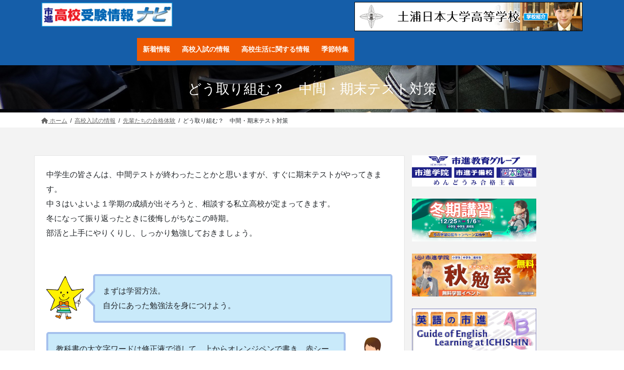

--- FILE ---
content_type: text/html; charset=UTF-8
request_url: https://www.ko-jukennavi.net/nyushi/gokakutaiken/002-2/
body_size: 22917
content:
<!DOCTYPE html>
<html dir="ltr" lang="ja" prefix="og: https://ogp.me/ns#">
<head>
<meta charset="utf-8">
<meta http-equiv="X-UA-Compatible" content="IE=edge">
<meta name="viewport" content="width=device-width, initial-scale=1">
<title>先輩たちの合格体験 中間・期末テスト対策 | 市進 高校受験情報ナビ</title>
	<style>img:is([sizes="auto" i], [sizes^="auto," i]) { contain-intrinsic-size: 3000px 1500px }</style>
	
		<!-- All in One SEO 4.9.0 - aioseo.com -->
	<meta name="description" content="高校受験を終えた先輩からのメッセージ。市進受験情報ナビは，東京都・神奈川県・埼玉県・千葉県の国立・私立・公立高校受験に関する偏差値・難易度・併願校選び・勉強法などを塾ならではの視点から総合的にお伝えする高校受験情報サイトです。" />
	<meta name="robots" content="max-image-preview:large" />
	<link rel="canonical" href="https://www.ko-jukennavi.net/nyushi/gokakutaiken/002-2/" />
	<meta name="generator" content="All in One SEO (AIOSEO) 4.9.0" />
		<meta property="og:locale" content="ja_JP" />
		<meta property="og:site_name" content="市進 高校受験情報ナビ" />
		<meta property="og:type" content="article" />
		<meta property="og:title" content="先輩たちの合格体験 中間・期末テスト対策 | 市進 高校受験情報ナビ" />
		<meta property="og:description" content="高校受験を終えた先輩からのメッセージ。市進受験情報ナビは，東京都・神奈川県・埼玉県・千葉県の国立・私立・公立高校受験に関する偏差値・難易度・併願校選び・勉強法などを塾ならではの視点から総合的にお伝えする高校受験情報サイトです。" />
		<meta property="og:url" content="https://www.ko-jukennavi.net/nyushi/gokakutaiken/002-2/" />
		<meta property="og:image" content="https://www.ko-jukennavi.net/wp-content/uploads/2023/10/kokojukennavi_tcard2023.jpg" />
		<meta property="og:image:secure_url" content="https://www.ko-jukennavi.net/wp-content/uploads/2023/10/kokojukennavi_tcard2023.jpg" />
		<meta property="og:image:width" content="1640" />
		<meta property="og:image:height" content="819" />
		<meta property="article:published_time" content="2017-01-31T01:20:08+00:00" />
		<meta property="article:modified_time" content="2020-12-09T07:08:10+00:00" />
		<meta property="article:publisher" content="https://www.facebook.com/GkJo.Ichishin.F" />
		<meta property="article:author" content="https://www.facebook.com/GkJo.Ichishin.F" />
		<meta name="twitter:card" content="summary_large_image" />
		<meta name="twitter:site" content="@ichishin_joho" />
		<meta name="twitter:title" content="先輩たちの合格体験 中間・期末テスト対策 | 市進 高校受験情報ナビ" />
		<meta name="twitter:description" content="高校受験を終えた先輩からのメッセージ。市進受験情報ナビは，東京都・神奈川県・埼玉県・千葉県の国立・私立・公立高校受験に関する偏差値・難易度・併願校選び・勉強法などを塾ならではの視点から総合的にお伝えする高校受験情報サイトです。" />
		<meta name="twitter:creator" content="@ichishin_joho" />
		<meta name="twitter:image" content="https://www.ko-jukennavi.net/wp-content/uploads/2023/10/kokojukennavi_tcard2023.jpg" />
		<script type="application/ld+json" class="aioseo-schema">
			{"@context":"https:\/\/schema.org","@graph":[{"@type":"BreadcrumbList","@id":"https:\/\/www.ko-jukennavi.net\/nyushi\/gokakutaiken\/002-2\/#breadcrumblist","itemListElement":[{"@type":"ListItem","@id":"https:\/\/www.ko-jukennavi.net#listItem","position":1,"name":"Home","item":"https:\/\/www.ko-jukennavi.net","nextItem":{"@type":"ListItem","@id":"https:\/\/www.ko-jukennavi.net\/nyushi\/#listItem","name":"\u9ad8\u6821\u5165\u8a66\u306e\u60c5\u5831"}},{"@type":"ListItem","@id":"https:\/\/www.ko-jukennavi.net\/nyushi\/#listItem","position":2,"name":"\u9ad8\u6821\u5165\u8a66\u306e\u60c5\u5831","item":"https:\/\/www.ko-jukennavi.net\/nyushi\/","nextItem":{"@type":"ListItem","@id":"https:\/\/www.ko-jukennavi.net\/nyushi\/gokakutaiken\/#listItem","name":"\u5148\u8f29\u305f\u3061\u306e\u5408\u683c\u4f53\u9a13"},"previousItem":{"@type":"ListItem","@id":"https:\/\/www.ko-jukennavi.net#listItem","name":"Home"}},{"@type":"ListItem","@id":"https:\/\/www.ko-jukennavi.net\/nyushi\/gokakutaiken\/#listItem","position":3,"name":"\u5148\u8f29\u305f\u3061\u306e\u5408\u683c\u4f53\u9a13","item":"https:\/\/www.ko-jukennavi.net\/nyushi\/gokakutaiken\/","nextItem":{"@type":"ListItem","@id":"https:\/\/www.ko-jukennavi.net\/nyushi\/gokakutaiken\/002-2\/#listItem","name":"\u3069\u3046\u53d6\u308a\u7d44\u3080\uff1f\u3000\u4e2d\u9593\u30fb\u671f\u672b\u30c6\u30b9\u30c8\u5bfe\u7b56"},"previousItem":{"@type":"ListItem","@id":"https:\/\/www.ko-jukennavi.net\/nyushi\/#listItem","name":"\u9ad8\u6821\u5165\u8a66\u306e\u60c5\u5831"}},{"@type":"ListItem","@id":"https:\/\/www.ko-jukennavi.net\/nyushi\/gokakutaiken\/002-2\/#listItem","position":4,"name":"\u3069\u3046\u53d6\u308a\u7d44\u3080\uff1f\u3000\u4e2d\u9593\u30fb\u671f\u672b\u30c6\u30b9\u30c8\u5bfe\u7b56","previousItem":{"@type":"ListItem","@id":"https:\/\/www.ko-jukennavi.net\/nyushi\/gokakutaiken\/#listItem","name":"\u5148\u8f29\u305f\u3061\u306e\u5408\u683c\u4f53\u9a13"}}]},{"@type":"Organization","@id":"https:\/\/www.ko-jukennavi.net\/#organization","name":"\u682a\u5f0f\u4f1a\u793e\u5e02\u9032","description":"\u6771\u4eac\u90fd\u30fb\u795e\u5948\u5ddd\u770c\u30fb\u57fc\u7389\u770c\u30fb\u5343\u8449\u770c \u9ad8\u6821\u5165\u8a66\u60c5\u5831","url":"https:\/\/www.ko-jukennavi.net\/","sameAs":["https:\/\/www.facebook.com\/GkJo.Ichishin.F","https:\/\/x.com\/ichishin_joho"]},{"@type":"WebPage","@id":"https:\/\/www.ko-jukennavi.net\/nyushi\/gokakutaiken\/002-2\/#webpage","url":"https:\/\/www.ko-jukennavi.net\/nyushi\/gokakutaiken\/002-2\/","name":"\u5148\u8f29\u305f\u3061\u306e\u5408\u683c\u4f53\u9a13 \u4e2d\u9593\u30fb\u671f\u672b\u30c6\u30b9\u30c8\u5bfe\u7b56 | \u5e02\u9032 \u9ad8\u6821\u53d7\u9a13\u60c5\u5831\u30ca\u30d3","description":"\u9ad8\u6821\u53d7\u9a13\u3092\u7d42\u3048\u305f\u5148\u8f29\u304b\u3089\u306e\u30e1\u30c3\u30bb\u30fc\u30b8\u3002\u5e02\u9032\u53d7\u9a13\u60c5\u5831\u30ca\u30d3\u306f\uff0c\u6771\u4eac\u90fd\u30fb\u795e\u5948\u5ddd\u770c\u30fb\u57fc\u7389\u770c\u30fb\u5343\u8449\u770c\u306e\u56fd\u7acb\u30fb\u79c1\u7acb\u30fb\u516c\u7acb\u9ad8\u6821\u53d7\u9a13\u306b\u95a2\u3059\u308b\u504f\u5dee\u5024\u30fb\u96e3\u6613\u5ea6\u30fb\u4f75\u9858\u6821\u9078\u3073\u30fb\u52c9\u5f37\u6cd5\u306a\u3069\u3092\u587e\u306a\u3089\u3067\u306f\u306e\u8996\u70b9\u304b\u3089\u7dcf\u5408\u7684\u306b\u304a\u4f1d\u3048\u3059\u308b\u9ad8\u6821\u53d7\u9a13\u60c5\u5831\u30b5\u30a4\u30c8\u3067\u3059\u3002","inLanguage":"ja","isPartOf":{"@id":"https:\/\/www.ko-jukennavi.net\/#website"},"breadcrumb":{"@id":"https:\/\/www.ko-jukennavi.net\/nyushi\/gokakutaiken\/002-2\/#breadcrumblist"},"datePublished":"2017-01-31T10:20:08+09:00","dateModified":"2020-12-09T16:08:10+09:00"},{"@type":"WebSite","@id":"https:\/\/www.ko-jukennavi.net\/#website","url":"https:\/\/www.ko-jukennavi.net\/","name":"\u5e02\u9032 \u9ad8\u6821\u53d7\u9a13\u60c5\u5831\u30ca\u30d3","description":"\u6771\u4eac\u90fd\u30fb\u795e\u5948\u5ddd\u770c\u30fb\u57fc\u7389\u770c\u30fb\u5343\u8449\u770c \u9ad8\u6821\u5165\u8a66\u60c5\u5831","inLanguage":"ja","publisher":{"@id":"https:\/\/www.ko-jukennavi.net\/#organization"}}]}
		</script>
		<!-- All in One SEO -->

<!-- head内に書きたいコード -->
<script src="https://ajax.googleapis.com/ajax/libs/jquery/3.1.0/jquery.min.js"></script>
<script type="text/javascript">
	$(function(){
		var pageTop = $("#page-top");
		pageTop.click(function () {
			$('body, html').animate({ scrollTop: 0 }, 500);
			return false;
		});
		$(window).scroll(function () {
			if($(this).scrollTop() >= 200) {
				pageTop.css( "bottom", "10px" );
			} else {
				pageTop.css( "bottom", "-80px" );
			}
		});

		var random = Math.floor(Math.random() * 5);
		$(".logo-after").find(".dfad").each(function(index) {
		  if (index != random) {
			  $(this).attr("hidden", true);
		  }
		});
	});
</script>


<link rel="alternate" type="application/rss+xml" title="市進 高校受験情報ナビ &raquo; フィード" href="https://www.ko-jukennavi.net/feed/" />
<link rel="alternate" type="application/rss+xml" title="市進 高校受験情報ナビ &raquo; コメントフィード" href="https://www.ko-jukennavi.net/comments/feed/" />
<script type="text/javascript" id="wpp-js" src="https://www.ko-jukennavi.net/wp-content/plugins/wordpress-popular-posts/assets/js/wpp.min.js?ver=7.3.6" data-sampling="0" data-sampling-rate="100" data-api-url="https://www.ko-jukennavi.net/wp-json/wordpress-popular-posts" data-post-id="810" data-token="147302180b" data-lang="0" data-debug="0"></script>
		<!-- This site uses the Google Analytics by MonsterInsights plugin v9.10.0 - Using Analytics tracking - https://www.monsterinsights.com/ -->
							<script src="//www.googletagmanager.com/gtag/js?id=G-G9T95KW9XX"  data-cfasync="false" data-wpfc-render="false" type="text/javascript" async></script>
			<script data-cfasync="false" data-wpfc-render="false" type="text/javascript">
				var mi_version = '9.10.0';
				var mi_track_user = true;
				var mi_no_track_reason = '';
								var MonsterInsightsDefaultLocations = {"page_location":"https:\/\/www.ko-jukennavi.net\/nyushi\/gokakutaiken\/002-2\/"};
								if ( typeof MonsterInsightsPrivacyGuardFilter === 'function' ) {
					var MonsterInsightsLocations = (typeof MonsterInsightsExcludeQuery === 'object') ? MonsterInsightsPrivacyGuardFilter( MonsterInsightsExcludeQuery ) : MonsterInsightsPrivacyGuardFilter( MonsterInsightsDefaultLocations );
				} else {
					var MonsterInsightsLocations = (typeof MonsterInsightsExcludeQuery === 'object') ? MonsterInsightsExcludeQuery : MonsterInsightsDefaultLocations;
				}

								var disableStrs = [
										'ga-disable-G-G9T95KW9XX',
									];

				/* Function to detect opted out users */
				function __gtagTrackerIsOptedOut() {
					for (var index = 0; index < disableStrs.length; index++) {
						if (document.cookie.indexOf(disableStrs[index] + '=true') > -1) {
							return true;
						}
					}

					return false;
				}

				/* Disable tracking if the opt-out cookie exists. */
				if (__gtagTrackerIsOptedOut()) {
					for (var index = 0; index < disableStrs.length; index++) {
						window[disableStrs[index]] = true;
					}
				}

				/* Opt-out function */
				function __gtagTrackerOptout() {
					for (var index = 0; index < disableStrs.length; index++) {
						document.cookie = disableStrs[index] + '=true; expires=Thu, 31 Dec 2099 23:59:59 UTC; path=/';
						window[disableStrs[index]] = true;
					}
				}

				if ('undefined' === typeof gaOptout) {
					function gaOptout() {
						__gtagTrackerOptout();
					}
				}
								window.dataLayer = window.dataLayer || [];

				window.MonsterInsightsDualTracker = {
					helpers: {},
					trackers: {},
				};
				if (mi_track_user) {
					function __gtagDataLayer() {
						dataLayer.push(arguments);
					}

					function __gtagTracker(type, name, parameters) {
						if (!parameters) {
							parameters = {};
						}

						if (parameters.send_to) {
							__gtagDataLayer.apply(null, arguments);
							return;
						}

						if (type === 'event') {
														parameters.send_to = monsterinsights_frontend.v4_id;
							var hookName = name;
							if (typeof parameters['event_category'] !== 'undefined') {
								hookName = parameters['event_category'] + ':' + name;
							}

							if (typeof MonsterInsightsDualTracker.trackers[hookName] !== 'undefined') {
								MonsterInsightsDualTracker.trackers[hookName](parameters);
							} else {
								__gtagDataLayer('event', name, parameters);
							}
							
						} else {
							__gtagDataLayer.apply(null, arguments);
						}
					}

					__gtagTracker('js', new Date());
					__gtagTracker('set', {
						'developer_id.dZGIzZG': true,
											});
					if ( MonsterInsightsLocations.page_location ) {
						__gtagTracker('set', MonsterInsightsLocations);
					}
										__gtagTracker('config', 'G-G9T95KW9XX', {"forceSSL":"true","link_attribution":"true"} );
										window.gtag = __gtagTracker;										(function () {
						/* https://developers.google.com/analytics/devguides/collection/analyticsjs/ */
						/* ga and __gaTracker compatibility shim. */
						var noopfn = function () {
							return null;
						};
						var newtracker = function () {
							return new Tracker();
						};
						var Tracker = function () {
							return null;
						};
						var p = Tracker.prototype;
						p.get = noopfn;
						p.set = noopfn;
						p.send = function () {
							var args = Array.prototype.slice.call(arguments);
							args.unshift('send');
							__gaTracker.apply(null, args);
						};
						var __gaTracker = function () {
							var len = arguments.length;
							if (len === 0) {
								return;
							}
							var f = arguments[len - 1];
							if (typeof f !== 'object' || f === null || typeof f.hitCallback !== 'function') {
								if ('send' === arguments[0]) {
									var hitConverted, hitObject = false, action;
									if ('event' === arguments[1]) {
										if ('undefined' !== typeof arguments[3]) {
											hitObject = {
												'eventAction': arguments[3],
												'eventCategory': arguments[2],
												'eventLabel': arguments[4],
												'value': arguments[5] ? arguments[5] : 1,
											}
										}
									}
									if ('pageview' === arguments[1]) {
										if ('undefined' !== typeof arguments[2]) {
											hitObject = {
												'eventAction': 'page_view',
												'page_path': arguments[2],
											}
										}
									}
									if (typeof arguments[2] === 'object') {
										hitObject = arguments[2];
									}
									if (typeof arguments[5] === 'object') {
										Object.assign(hitObject, arguments[5]);
									}
									if ('undefined' !== typeof arguments[1].hitType) {
										hitObject = arguments[1];
										if ('pageview' === hitObject.hitType) {
											hitObject.eventAction = 'page_view';
										}
									}
									if (hitObject) {
										action = 'timing' === arguments[1].hitType ? 'timing_complete' : hitObject.eventAction;
										hitConverted = mapArgs(hitObject);
										__gtagTracker('event', action, hitConverted);
									}
								}
								return;
							}

							function mapArgs(args) {
								var arg, hit = {};
								var gaMap = {
									'eventCategory': 'event_category',
									'eventAction': 'event_action',
									'eventLabel': 'event_label',
									'eventValue': 'event_value',
									'nonInteraction': 'non_interaction',
									'timingCategory': 'event_category',
									'timingVar': 'name',
									'timingValue': 'value',
									'timingLabel': 'event_label',
									'page': 'page_path',
									'location': 'page_location',
									'title': 'page_title',
									'referrer' : 'page_referrer',
								};
								for (arg in args) {
																		if (!(!args.hasOwnProperty(arg) || !gaMap.hasOwnProperty(arg))) {
										hit[gaMap[arg]] = args[arg];
									} else {
										hit[arg] = args[arg];
									}
								}
								return hit;
							}

							try {
								f.hitCallback();
							} catch (ex) {
							}
						};
						__gaTracker.create = newtracker;
						__gaTracker.getByName = newtracker;
						__gaTracker.getAll = function () {
							return [];
						};
						__gaTracker.remove = noopfn;
						__gaTracker.loaded = true;
						window['__gaTracker'] = __gaTracker;
					})();
									} else {
										console.log("");
					(function () {
						function __gtagTracker() {
							return null;
						}

						window['__gtagTracker'] = __gtagTracker;
						window['gtag'] = __gtagTracker;
					})();
									}
			</script>
							<!-- / Google Analytics by MonsterInsights -->
		<link rel='stylesheet' id='vkExUnit_common_style-css' href='https://www.ko-jukennavi.net/wp-content/plugins/vk-all-in-one-expansion-unit/assets/css/vkExUnit_style.css?ver=9.112.3.0' type='text/css' media='all' />
<style id='vkExUnit_common_style-inline-css' type='text/css'>
.grecaptcha-badge{bottom: 85px !important;}
:root {--ver_page_top_button_url:url(https://www.ko-jukennavi.net/wp-content/plugins/vk-all-in-one-expansion-unit/assets/images/to-top-btn-icon.svg);}@font-face {font-weight: normal;font-style: normal;font-family: "vk_sns";src: url("https://www.ko-jukennavi.net/wp-content/plugins/vk-all-in-one-expansion-unit/inc/sns/icons/fonts/vk_sns.eot?-bq20cj");src: url("https://www.ko-jukennavi.net/wp-content/plugins/vk-all-in-one-expansion-unit/inc/sns/icons/fonts/vk_sns.eot?#iefix-bq20cj") format("embedded-opentype"),url("https://www.ko-jukennavi.net/wp-content/plugins/vk-all-in-one-expansion-unit/inc/sns/icons/fonts/vk_sns.woff?-bq20cj") format("woff"),url("https://www.ko-jukennavi.net/wp-content/plugins/vk-all-in-one-expansion-unit/inc/sns/icons/fonts/vk_sns.ttf?-bq20cj") format("truetype"),url("https://www.ko-jukennavi.net/wp-content/plugins/vk-all-in-one-expansion-unit/inc/sns/icons/fonts/vk_sns.svg?-bq20cj#vk_sns") format("svg");}
.veu_promotion-alert__content--text {border: 1px solid rgba(0,0,0,0.125);padding: 0.5em 1em;border-radius: var(--vk-size-radius);margin-bottom: var(--vk-margin-block-bottom);font-size: 0.875rem;}/* Alert Content部分に段落タグを入れた場合に最後の段落の余白を0にする */.veu_promotion-alert__content--text p:last-of-type{margin-bottom:0;margin-top: 0;}
</style>
<link rel='stylesheet' id='wp-block-library-css' href='https://www.ko-jukennavi.net/wp-includes/css/dist/block-library/style.min.css?ver=6.8.3' type='text/css' media='all' />
<style id='wp-block-library-inline-css' type='text/css'>
.vk-cols--reverse{flex-direction:row-reverse}.vk-cols--hasbtn{margin-bottom:0}.vk-cols--hasbtn>.row>.vk_gridColumn_item,.vk-cols--hasbtn>.wp-block-column{position:relative;padding-bottom:3em}.vk-cols--hasbtn>.row>.vk_gridColumn_item>.wp-block-buttons,.vk-cols--hasbtn>.row>.vk_gridColumn_item>.vk_button,.vk-cols--hasbtn>.wp-block-column>.wp-block-buttons,.vk-cols--hasbtn>.wp-block-column>.vk_button{position:absolute;bottom:0;width:100%}.vk-cols--fit.wp-block-columns{gap:0}.vk-cols--fit.wp-block-columns,.vk-cols--fit.wp-block-columns:not(.is-not-stacked-on-mobile){margin-top:0;margin-bottom:0;justify-content:space-between}.vk-cols--fit.wp-block-columns>.wp-block-column *:last-child,.vk-cols--fit.wp-block-columns:not(.is-not-stacked-on-mobile)>.wp-block-column *:last-child{margin-bottom:0}.vk-cols--fit.wp-block-columns>.wp-block-column>.wp-block-cover,.vk-cols--fit.wp-block-columns:not(.is-not-stacked-on-mobile)>.wp-block-column>.wp-block-cover{margin-top:0}.vk-cols--fit.wp-block-columns.has-background,.vk-cols--fit.wp-block-columns:not(.is-not-stacked-on-mobile).has-background{padding:0}@media(max-width: 599px){.vk-cols--fit.wp-block-columns:not(.has-background)>.wp-block-column:not(.has-background),.vk-cols--fit.wp-block-columns:not(.is-not-stacked-on-mobile):not(.has-background)>.wp-block-column:not(.has-background){padding-left:0 !important;padding-right:0 !important}}@media(min-width: 782px){.vk-cols--fit.wp-block-columns .block-editor-block-list__block.wp-block-column:not(:first-child),.vk-cols--fit.wp-block-columns>.wp-block-column:not(:first-child),.vk-cols--fit.wp-block-columns:not(.is-not-stacked-on-mobile) .block-editor-block-list__block.wp-block-column:not(:first-child),.vk-cols--fit.wp-block-columns:not(.is-not-stacked-on-mobile)>.wp-block-column:not(:first-child){margin-left:0}}@media(min-width: 600px)and (max-width: 781px){.vk-cols--fit.wp-block-columns .wp-block-column:nth-child(2n),.vk-cols--fit.wp-block-columns:not(.is-not-stacked-on-mobile) .wp-block-column:nth-child(2n){margin-left:0}.vk-cols--fit.wp-block-columns .wp-block-column:not(:only-child),.vk-cols--fit.wp-block-columns:not(.is-not-stacked-on-mobile) .wp-block-column:not(:only-child){flex-basis:50% !important}}.vk-cols--fit--gap1.wp-block-columns{gap:1px}@media(min-width: 600px)and (max-width: 781px){.vk-cols--fit--gap1.wp-block-columns .wp-block-column:not(:only-child){flex-basis:calc(50% - 1px) !important}}.vk-cols--fit.vk-cols--grid>.block-editor-block-list__block,.vk-cols--fit.vk-cols--grid>.wp-block-column,.vk-cols--fit.vk-cols--grid:not(.is-not-stacked-on-mobile)>.block-editor-block-list__block,.vk-cols--fit.vk-cols--grid:not(.is-not-stacked-on-mobile)>.wp-block-column{flex-basis:50%;box-sizing:border-box}@media(max-width: 599px){.vk-cols--fit.vk-cols--grid.vk-cols--grid--alignfull>.wp-block-column:nth-child(2)>.wp-block-cover,.vk-cols--fit.vk-cols--grid.vk-cols--grid--alignfull>.wp-block-column:nth-child(2)>.vk_outer,.vk-cols--fit.vk-cols--grid:not(.is-not-stacked-on-mobile).vk-cols--grid--alignfull>.wp-block-column:nth-child(2)>.wp-block-cover,.vk-cols--fit.vk-cols--grid:not(.is-not-stacked-on-mobile).vk-cols--grid--alignfull>.wp-block-column:nth-child(2)>.vk_outer{width:100vw;margin-right:calc((100% - 100vw)/2);margin-left:calc((100% - 100vw)/2)}}@media(min-width: 600px){.vk-cols--fit.vk-cols--grid.vk-cols--grid--alignfull>.wp-block-column:nth-child(2)>.wp-block-cover,.vk-cols--fit.vk-cols--grid.vk-cols--grid--alignfull>.wp-block-column:nth-child(2)>.vk_outer,.vk-cols--fit.vk-cols--grid:not(.is-not-stacked-on-mobile).vk-cols--grid--alignfull>.wp-block-column:nth-child(2)>.wp-block-cover,.vk-cols--fit.vk-cols--grid:not(.is-not-stacked-on-mobile).vk-cols--grid--alignfull>.wp-block-column:nth-child(2)>.vk_outer{margin-right:calc(100% - 50vw);width:50vw}}@media(min-width: 600px){.vk-cols--fit.vk-cols--grid.vk-cols--grid--alignfull.vk-cols--reverse>.wp-block-column,.vk-cols--fit.vk-cols--grid:not(.is-not-stacked-on-mobile).vk-cols--grid--alignfull.vk-cols--reverse>.wp-block-column{margin-left:0;margin-right:0}.vk-cols--fit.vk-cols--grid.vk-cols--grid--alignfull.vk-cols--reverse>.wp-block-column:nth-child(2)>.wp-block-cover,.vk-cols--fit.vk-cols--grid.vk-cols--grid--alignfull.vk-cols--reverse>.wp-block-column:nth-child(2)>.vk_outer,.vk-cols--fit.vk-cols--grid:not(.is-not-stacked-on-mobile).vk-cols--grid--alignfull.vk-cols--reverse>.wp-block-column:nth-child(2)>.wp-block-cover,.vk-cols--fit.vk-cols--grid:not(.is-not-stacked-on-mobile).vk-cols--grid--alignfull.vk-cols--reverse>.wp-block-column:nth-child(2)>.vk_outer{margin-left:calc(100% - 50vw)}}.vk-cols--menu h2,.vk-cols--menu h3,.vk-cols--menu h4,.vk-cols--menu h5{margin-bottom:.2em;text-shadow:#000 0 0 10px}.vk-cols--menu h2:first-child,.vk-cols--menu h3:first-child,.vk-cols--menu h4:first-child,.vk-cols--menu h5:first-child{margin-top:0}.vk-cols--menu p{margin-bottom:1rem;text-shadow:#000 0 0 10px}.vk-cols--menu .wp-block-cover__inner-container:last-child{margin-bottom:0}.vk-cols--fitbnrs .wp-block-column .wp-block-cover:hover img{filter:unset}.vk-cols--fitbnrs .wp-block-column .wp-block-cover:hover{background-color:unset}.vk-cols--fitbnrs .wp-block-column .wp-block-cover:hover .wp-block-cover__image-background{filter:unset !important}.vk-cols--fitbnrs .wp-block-cover .wp-block-cover__inner-container{position:absolute;height:100%;width:100%}.vk-cols--fitbnrs .vk_button{height:100%;margin:0}.vk-cols--fitbnrs .vk_button .vk_button_btn,.vk-cols--fitbnrs .vk_button .btn{height:100%;width:100%;border:none;box-shadow:none;background-color:unset !important;transition:unset}.vk-cols--fitbnrs .vk_button .vk_button_btn:hover,.vk-cols--fitbnrs .vk_button .btn:hover{transition:unset}.vk-cols--fitbnrs .vk_button .vk_button_btn:after,.vk-cols--fitbnrs .vk_button .btn:after{border:none}.vk-cols--fitbnrs .vk_button .vk_button_link_txt{width:100%;position:absolute;top:50%;left:50%;transform:translateY(-50%) translateX(-50%);font-size:2rem;text-shadow:#000 0 0 10px}.vk-cols--fitbnrs .vk_button .vk_button_link_subCaption{width:100%;position:absolute;top:calc(50% + 2.2em);left:50%;transform:translateY(-50%) translateX(-50%);text-shadow:#000 0 0 10px}@media(min-width: 992px){.vk-cols--media.wp-block-columns{gap:3rem}}.vk-fit-map figure{margin-bottom:0}.vk-fit-map iframe{position:relative;margin-bottom:0;display:block;max-height:400px;width:100vw}.vk-fit-map:is(.alignfull,.alignwide) div{max-width:100%}.vk-table--th--width25 :where(tr>*:first-child){width:25%}.vk-table--th--width30 :where(tr>*:first-child){width:30%}.vk-table--th--width35 :where(tr>*:first-child){width:35%}.vk-table--th--width40 :where(tr>*:first-child){width:40%}.vk-table--th--bg-bright :where(tr>*:first-child){background-color:var(--wp--preset--color--bg-secondary, rgba(0, 0, 0, 0.05))}@media(max-width: 599px){.vk-table--mobile-block :is(th,td){width:100%;display:block}.vk-table--mobile-block.wp-block-table table :is(th,td){border-top:none}}.vk-table--width--th25 :where(tr>*:first-child){width:25%}.vk-table--width--th30 :where(tr>*:first-child){width:30%}.vk-table--width--th35 :where(tr>*:first-child){width:35%}.vk-table--width--th40 :where(tr>*:first-child){width:40%}.no-margin{margin:0}@media(max-width: 599px){.wp-block-image.vk-aligncenter--mobile>.alignright{float:none;margin-left:auto;margin-right:auto}.vk-no-padding-horizontal--mobile{padding-left:0 !important;padding-right:0 !important}}
/* VK Color Palettes */
</style>
<style id='classic-theme-styles-inline-css' type='text/css'>
/*! This file is auto-generated */
.wp-block-button__link{color:#fff;background-color:#32373c;border-radius:9999px;box-shadow:none;text-decoration:none;padding:calc(.667em + 2px) calc(1.333em + 2px);font-size:1.125em}.wp-block-file__button{background:#32373c;color:#fff;text-decoration:none}
</style>
<link rel='stylesheet' id='aioseo/css/src/vue/standalone/blocks/table-of-contents/global.scss-css' href='https://www.ko-jukennavi.net/wp-content/plugins/all-in-one-seo-pack/dist/Lite/assets/css/table-of-contents/global.e90f6d47.css?ver=4.9.0' type='text/css' media='all' />
<style id='global-styles-inline-css' type='text/css'>
:root{--wp--preset--aspect-ratio--square: 1;--wp--preset--aspect-ratio--4-3: 4/3;--wp--preset--aspect-ratio--3-4: 3/4;--wp--preset--aspect-ratio--3-2: 3/2;--wp--preset--aspect-ratio--2-3: 2/3;--wp--preset--aspect-ratio--16-9: 16/9;--wp--preset--aspect-ratio--9-16: 9/16;--wp--preset--color--black: #000000;--wp--preset--color--cyan-bluish-gray: #abb8c3;--wp--preset--color--white: #ffffff;--wp--preset--color--pale-pink: #f78da7;--wp--preset--color--vivid-red: #cf2e2e;--wp--preset--color--luminous-vivid-orange: #ff6900;--wp--preset--color--luminous-vivid-amber: #fcb900;--wp--preset--color--light-green-cyan: #7bdcb5;--wp--preset--color--vivid-green-cyan: #00d084;--wp--preset--color--pale-cyan-blue: #8ed1fc;--wp--preset--color--vivid-cyan-blue: #0693e3;--wp--preset--color--vivid-purple: #9b51e0;--wp--preset--gradient--vivid-cyan-blue-to-vivid-purple: linear-gradient(135deg,rgba(6,147,227,1) 0%,rgb(155,81,224) 100%);--wp--preset--gradient--light-green-cyan-to-vivid-green-cyan: linear-gradient(135deg,rgb(122,220,180) 0%,rgb(0,208,130) 100%);--wp--preset--gradient--luminous-vivid-amber-to-luminous-vivid-orange: linear-gradient(135deg,rgba(252,185,0,1) 0%,rgba(255,105,0,1) 100%);--wp--preset--gradient--luminous-vivid-orange-to-vivid-red: linear-gradient(135deg,rgba(255,105,0,1) 0%,rgb(207,46,46) 100%);--wp--preset--gradient--very-light-gray-to-cyan-bluish-gray: linear-gradient(135deg,rgb(238,238,238) 0%,rgb(169,184,195) 100%);--wp--preset--gradient--cool-to-warm-spectrum: linear-gradient(135deg,rgb(74,234,220) 0%,rgb(151,120,209) 20%,rgb(207,42,186) 40%,rgb(238,44,130) 60%,rgb(251,105,98) 80%,rgb(254,248,76) 100%);--wp--preset--gradient--blush-light-purple: linear-gradient(135deg,rgb(255,206,236) 0%,rgb(152,150,240) 100%);--wp--preset--gradient--blush-bordeaux: linear-gradient(135deg,rgb(254,205,165) 0%,rgb(254,45,45) 50%,rgb(107,0,62) 100%);--wp--preset--gradient--luminous-dusk: linear-gradient(135deg,rgb(255,203,112) 0%,rgb(199,81,192) 50%,rgb(65,88,208) 100%);--wp--preset--gradient--pale-ocean: linear-gradient(135deg,rgb(255,245,203) 0%,rgb(182,227,212) 50%,rgb(51,167,181) 100%);--wp--preset--gradient--electric-grass: linear-gradient(135deg,rgb(202,248,128) 0%,rgb(113,206,126) 100%);--wp--preset--gradient--midnight: linear-gradient(135deg,rgb(2,3,129) 0%,rgb(40,116,252) 100%);--wp--preset--font-size--small: 13px;--wp--preset--font-size--medium: 20px;--wp--preset--font-size--large: 36px;--wp--preset--font-size--x-large: 42px;--wp--preset--spacing--20: 0.44rem;--wp--preset--spacing--30: 0.67rem;--wp--preset--spacing--40: 1rem;--wp--preset--spacing--50: 1.5rem;--wp--preset--spacing--60: 2.25rem;--wp--preset--spacing--70: 3.38rem;--wp--preset--spacing--80: 5.06rem;--wp--preset--shadow--natural: 6px 6px 9px rgba(0, 0, 0, 0.2);--wp--preset--shadow--deep: 12px 12px 50px rgba(0, 0, 0, 0.4);--wp--preset--shadow--sharp: 6px 6px 0px rgba(0, 0, 0, 0.2);--wp--preset--shadow--outlined: 6px 6px 0px -3px rgba(255, 255, 255, 1), 6px 6px rgba(0, 0, 0, 1);--wp--preset--shadow--crisp: 6px 6px 0px rgba(0, 0, 0, 1);}:where(.is-layout-flex){gap: 0.5em;}:where(.is-layout-grid){gap: 0.5em;}body .is-layout-flex{display: flex;}.is-layout-flex{flex-wrap: wrap;align-items: center;}.is-layout-flex > :is(*, div){margin: 0;}body .is-layout-grid{display: grid;}.is-layout-grid > :is(*, div){margin: 0;}:where(.wp-block-columns.is-layout-flex){gap: 2em;}:where(.wp-block-columns.is-layout-grid){gap: 2em;}:where(.wp-block-post-template.is-layout-flex){gap: 1.25em;}:where(.wp-block-post-template.is-layout-grid){gap: 1.25em;}.has-black-color{color: var(--wp--preset--color--black) !important;}.has-cyan-bluish-gray-color{color: var(--wp--preset--color--cyan-bluish-gray) !important;}.has-white-color{color: var(--wp--preset--color--white) !important;}.has-pale-pink-color{color: var(--wp--preset--color--pale-pink) !important;}.has-vivid-red-color{color: var(--wp--preset--color--vivid-red) !important;}.has-luminous-vivid-orange-color{color: var(--wp--preset--color--luminous-vivid-orange) !important;}.has-luminous-vivid-amber-color{color: var(--wp--preset--color--luminous-vivid-amber) !important;}.has-light-green-cyan-color{color: var(--wp--preset--color--light-green-cyan) !important;}.has-vivid-green-cyan-color{color: var(--wp--preset--color--vivid-green-cyan) !important;}.has-pale-cyan-blue-color{color: var(--wp--preset--color--pale-cyan-blue) !important;}.has-vivid-cyan-blue-color{color: var(--wp--preset--color--vivid-cyan-blue) !important;}.has-vivid-purple-color{color: var(--wp--preset--color--vivid-purple) !important;}.has-black-background-color{background-color: var(--wp--preset--color--black) !important;}.has-cyan-bluish-gray-background-color{background-color: var(--wp--preset--color--cyan-bluish-gray) !important;}.has-white-background-color{background-color: var(--wp--preset--color--white) !important;}.has-pale-pink-background-color{background-color: var(--wp--preset--color--pale-pink) !important;}.has-vivid-red-background-color{background-color: var(--wp--preset--color--vivid-red) !important;}.has-luminous-vivid-orange-background-color{background-color: var(--wp--preset--color--luminous-vivid-orange) !important;}.has-luminous-vivid-amber-background-color{background-color: var(--wp--preset--color--luminous-vivid-amber) !important;}.has-light-green-cyan-background-color{background-color: var(--wp--preset--color--light-green-cyan) !important;}.has-vivid-green-cyan-background-color{background-color: var(--wp--preset--color--vivid-green-cyan) !important;}.has-pale-cyan-blue-background-color{background-color: var(--wp--preset--color--pale-cyan-blue) !important;}.has-vivid-cyan-blue-background-color{background-color: var(--wp--preset--color--vivid-cyan-blue) !important;}.has-vivid-purple-background-color{background-color: var(--wp--preset--color--vivid-purple) !important;}.has-black-border-color{border-color: var(--wp--preset--color--black) !important;}.has-cyan-bluish-gray-border-color{border-color: var(--wp--preset--color--cyan-bluish-gray) !important;}.has-white-border-color{border-color: var(--wp--preset--color--white) !important;}.has-pale-pink-border-color{border-color: var(--wp--preset--color--pale-pink) !important;}.has-vivid-red-border-color{border-color: var(--wp--preset--color--vivid-red) !important;}.has-luminous-vivid-orange-border-color{border-color: var(--wp--preset--color--luminous-vivid-orange) !important;}.has-luminous-vivid-amber-border-color{border-color: var(--wp--preset--color--luminous-vivid-amber) !important;}.has-light-green-cyan-border-color{border-color: var(--wp--preset--color--light-green-cyan) !important;}.has-vivid-green-cyan-border-color{border-color: var(--wp--preset--color--vivid-green-cyan) !important;}.has-pale-cyan-blue-border-color{border-color: var(--wp--preset--color--pale-cyan-blue) !important;}.has-vivid-cyan-blue-border-color{border-color: var(--wp--preset--color--vivid-cyan-blue) !important;}.has-vivid-purple-border-color{border-color: var(--wp--preset--color--vivid-purple) !important;}.has-vivid-cyan-blue-to-vivid-purple-gradient-background{background: var(--wp--preset--gradient--vivid-cyan-blue-to-vivid-purple) !important;}.has-light-green-cyan-to-vivid-green-cyan-gradient-background{background: var(--wp--preset--gradient--light-green-cyan-to-vivid-green-cyan) !important;}.has-luminous-vivid-amber-to-luminous-vivid-orange-gradient-background{background: var(--wp--preset--gradient--luminous-vivid-amber-to-luminous-vivid-orange) !important;}.has-luminous-vivid-orange-to-vivid-red-gradient-background{background: var(--wp--preset--gradient--luminous-vivid-orange-to-vivid-red) !important;}.has-very-light-gray-to-cyan-bluish-gray-gradient-background{background: var(--wp--preset--gradient--very-light-gray-to-cyan-bluish-gray) !important;}.has-cool-to-warm-spectrum-gradient-background{background: var(--wp--preset--gradient--cool-to-warm-spectrum) !important;}.has-blush-light-purple-gradient-background{background: var(--wp--preset--gradient--blush-light-purple) !important;}.has-blush-bordeaux-gradient-background{background: var(--wp--preset--gradient--blush-bordeaux) !important;}.has-luminous-dusk-gradient-background{background: var(--wp--preset--gradient--luminous-dusk) !important;}.has-pale-ocean-gradient-background{background: var(--wp--preset--gradient--pale-ocean) !important;}.has-electric-grass-gradient-background{background: var(--wp--preset--gradient--electric-grass) !important;}.has-midnight-gradient-background{background: var(--wp--preset--gradient--midnight) !important;}.has-small-font-size{font-size: var(--wp--preset--font-size--small) !important;}.has-medium-font-size{font-size: var(--wp--preset--font-size--medium) !important;}.has-large-font-size{font-size: var(--wp--preset--font-size--large) !important;}.has-x-large-font-size{font-size: var(--wp--preset--font-size--x-large) !important;}
:where(.wp-block-post-template.is-layout-flex){gap: 1.25em;}:where(.wp-block-post-template.is-layout-grid){gap: 1.25em;}
:where(.wp-block-columns.is-layout-flex){gap: 2em;}:where(.wp-block-columns.is-layout-grid){gap: 2em;}
:root :where(.wp-block-pullquote){font-size: 1.5em;line-height: 1.6;}
</style>
<link rel='stylesheet' id='toc-screen-css' href='https://www.ko-jukennavi.net/wp-content/plugins/table-of-contents-plus/screen.min.css?ver=2411.1' type='text/css' media='all' />
<style id='toc-screen-inline-css' type='text/css'>
div#toc_container {width: 100%;}
</style>
<link rel='stylesheet' id='vk-swiper-style-css' href='https://www.ko-jukennavi.net/wp-content/plugins/vk-blocks/vendor/vektor-inc/vk-swiper/src/assets/css/swiper-bundle.min.css?ver=11.0.2' type='text/css' media='all' />
<link rel='stylesheet' id='wordpress-popular-posts-css-css' href='https://www.ko-jukennavi.net/wp-content/plugins/wordpress-popular-posts/assets/css/wpp.css?ver=7.3.6' type='text/css' media='all' />
<link rel='stylesheet' id='bootstrap-4-style-css' href='https://www.ko-jukennavi.net/wp-content/themes/lightning/_g2/library/bootstrap-4/css/bootstrap.min.css?ver=4.5.0' type='text/css' media='all' />
<link rel='stylesheet' id='lightning-common-style-css' href='https://www.ko-jukennavi.net/wp-content/themes/lightning/_g2/assets/css/common.css?ver=15.26.4' type='text/css' media='all' />
<style id='lightning-common-style-inline-css' type='text/css'>
/* vk-mobile-nav */:root {--vk-mobile-nav-menu-btn-bg-src: url("https://www.ko-jukennavi.net/wp-content/themes/lightning/_g2/inc/vk-mobile-nav/package/images/vk-menu-btn-black.svg");--vk-mobile-nav-menu-btn-close-bg-src: url("https://www.ko-jukennavi.net/wp-content/themes/lightning/_g2/inc/vk-mobile-nav/package/images/vk-menu-close-black.svg");--vk-menu-acc-icon-open-black-bg-src: url("https://www.ko-jukennavi.net/wp-content/themes/lightning/_g2/inc/vk-mobile-nav/package/images/vk-menu-acc-icon-open-black.svg");--vk-menu-acc-icon-open-white-bg-src: url("https://www.ko-jukennavi.net/wp-content/themes/lightning/_g2/inc/vk-mobile-nav/package/images/vk-menu-acc-icon-open-white.svg");--vk-menu-acc-icon-close-black-bg-src: url("https://www.ko-jukennavi.net/wp-content/themes/lightning/_g2/inc/vk-mobile-nav/package/images/vk-menu-close-black.svg");--vk-menu-acc-icon-close-white-bg-src: url("https://www.ko-jukennavi.net/wp-content/themes/lightning/_g2/inc/vk-mobile-nav/package/images/vk-menu-close-white.svg");}
</style>
<link rel='stylesheet' id='lightning-design-style-css' href='https://www.ko-jukennavi.net/wp-content/themes/lightning/_g2/design-skin/origin2/css/style.css?ver=15.26.4' type='text/css' media='all' />
<style id='lightning-design-style-inline-css' type='text/css'>
:root {--color-key:#ef5902;--wp--preset--color--vk-color-primary:#ef5902;--color-key-dark:#2e6da4;}
/* ltg common custom */:root {--vk-menu-acc-btn-border-color:#333;--vk-color-primary:#ef5902;--vk-color-primary-dark:#2e6da4;--vk-color-primary-vivid:#ff6202;--color-key:#ef5902;--wp--preset--color--vk-color-primary:#ef5902;--color-key-dark:#2e6da4;}.veu_color_txt_key { color:#2e6da4 ; }.veu_color_bg_key { background-color:#2e6da4 ; }.veu_color_border_key { border-color:#2e6da4 ; }.btn-default { border-color:#ef5902;color:#ef5902;}.btn-default:focus,.btn-default:hover { border-color:#ef5902;background-color: #ef5902; }.wp-block-search__button,.btn-primary { background-color:#ef5902;border-color:#2e6da4; }.wp-block-search__button:focus,.wp-block-search__button:hover,.btn-primary:not(:disabled):not(.disabled):active,.btn-primary:focus,.btn-primary:hover { background-color:#2e6da4;border-color:#ef5902; }.btn-outline-primary { color : #ef5902 ; border-color:#ef5902; }.btn-outline-primary:not(:disabled):not(.disabled):active,.btn-outline-primary:focus,.btn-outline-primary:hover { color : #fff; background-color:#ef5902;border-color:#2e6da4; }a { color:#337ab7; }
.tagcloud a:before { font-family: "Font Awesome 5 Free";content: "\f02b";font-weight: bold; }
.media .media-body .media-heading a:hover { color:#ef5902; }@media (min-width: 768px){.gMenu > li:before,.gMenu > li.menu-item-has-children::after { border-bottom-color:#2e6da4 }.gMenu li li { background-color:#2e6da4 }.gMenu li li a:hover { background-color:#ef5902; }} /* @media (min-width: 768px) */.page-header { background-color:#ef5902; }h2,.mainSection-title { border-top-color:#ef5902; }h3:after,.subSection-title:after { border-bottom-color:#ef5902; }ul.page-numbers li span.page-numbers.current,.page-link dl .post-page-numbers.current { background-color:#ef5902; }.pager li > a { border-color:#ef5902;color:#ef5902;}.pager li > a:hover { background-color:#ef5902;color:#fff;}.siteFooter { border-top-color:#ef5902; }dt { border-left-color:#ef5902; }:root {--g_nav_main_acc_icon_open_url:url(https://www.ko-jukennavi.net/wp-content/themes/lightning/_g2/inc/vk-mobile-nav/package/images/vk-menu-acc-icon-open-black.svg);--g_nav_main_acc_icon_close_url: url(https://www.ko-jukennavi.net/wp-content/themes/lightning/_g2/inc/vk-mobile-nav/package/images/vk-menu-close-black.svg);--g_nav_sub_acc_icon_open_url: url(https://www.ko-jukennavi.net/wp-content/themes/lightning/_g2/inc/vk-mobile-nav/package/images/vk-menu-acc-icon-open-white.svg);--g_nav_sub_acc_icon_close_url: url(https://www.ko-jukennavi.net/wp-content/themes/lightning/_g2/inc/vk-mobile-nav/package/images/vk-menu-close-white.svg);}
</style>
<link rel='stylesheet' id='veu-cta-css' href='https://www.ko-jukennavi.net/wp-content/plugins/vk-all-in-one-expansion-unit/inc/call-to-action/package/assets/css/style.css?ver=9.112.3.0' type='text/css' media='all' />
<link rel='stylesheet' id='vk-blocks-build-css-css' href='https://www.ko-jukennavi.net/wp-content/plugins/vk-blocks/build/block-build.css?ver=1.114.2.1' type='text/css' media='all' />
<style id='vk-blocks-build-css-inline-css' type='text/css'>
:root {--vk_flow-arrow: url(https://www.ko-jukennavi.net/wp-content/plugins/vk-blocks/inc/vk-blocks/images/arrow_bottom.svg);--vk_image-mask-circle: url(https://www.ko-jukennavi.net/wp-content/plugins/vk-blocks/inc/vk-blocks/images/circle.svg);--vk_image-mask-wave01: url(https://www.ko-jukennavi.net/wp-content/plugins/vk-blocks/inc/vk-blocks/images/wave01.svg);--vk_image-mask-wave02: url(https://www.ko-jukennavi.net/wp-content/plugins/vk-blocks/inc/vk-blocks/images/wave02.svg);--vk_image-mask-wave03: url(https://www.ko-jukennavi.net/wp-content/plugins/vk-blocks/inc/vk-blocks/images/wave03.svg);--vk_image-mask-wave04: url(https://www.ko-jukennavi.net/wp-content/plugins/vk-blocks/inc/vk-blocks/images/wave04.svg);}

	:root {

		--vk-balloon-border-width:1px;

		--vk-balloon-speech-offset:-12px;
	}
	
</style>
<link rel='stylesheet' id='lightning-theme-style-css' href='https://www.ko-jukennavi.net/wp-content/themes/lightning_child/style.css?ver=15.26.4' type='text/css' media='all' />
<link rel='stylesheet' id='vk-font-awesome-css' href='https://www.ko-jukennavi.net/wp-content/themes/lightning/vendor/vektor-inc/font-awesome-versions/src/versions/6/css/all.min.css?ver=6.4.2' type='text/css' media='all' />
<link rel='stylesheet' id='tablepress-default-css' href='https://www.ko-jukennavi.net/wp-content/tablepress-combined.min.css?ver=141' type='text/css' media='all' />
<script type="text/javascript" src="https://www.ko-jukennavi.net/wp-includes/js/jquery/jquery.min.js?ver=3.7.1" id="jquery-core-js"></script>
<script type="text/javascript" src="https://www.ko-jukennavi.net/wp-includes/js/jquery/jquery-migrate.min.js?ver=3.4.1" id="jquery-migrate-js"></script>
<script type="text/javascript" src="https://www.ko-jukennavi.net/wp-content/plugins/google-analytics-for-wordpress/assets/js/frontend-gtag.min.js?ver=9.10.0" id="monsterinsights-frontend-script-js" async="async" data-wp-strategy="async"></script>
<script data-cfasync="false" data-wpfc-render="false" type="text/javascript" id='monsterinsights-frontend-script-js-extra'>/* <![CDATA[ */
var monsterinsights_frontend = {"js_events_tracking":"true","download_extensions":"doc,pdf,ppt,zip,xls,docx,pptx,xlsx","inbound_paths":"[{\"path\":\"\\\/go\\\/\",\"label\":\"affiliate\"},{\"path\":\"\\\/recommend\\\/\",\"label\":\"affiliate\"}]","home_url":"https:\/\/www.ko-jukennavi.net","hash_tracking":"false","v4_id":"G-G9T95KW9XX"};/* ]]> */
</script>
<link rel="https://api.w.org/" href="https://www.ko-jukennavi.net/wp-json/" /><link rel="alternate" title="JSON" type="application/json" href="https://www.ko-jukennavi.net/wp-json/wp/v2/pages/810" /><link rel="EditURI" type="application/rsd+xml" title="RSD" href="https://www.ko-jukennavi.net/xmlrpc.php?rsd" />
<meta name="generator" content="WordPress 6.8.3" />
<link rel='shortlink' href='https://www.ko-jukennavi.net/?p=810' />
<link rel="alternate" title="oEmbed (JSON)" type="application/json+oembed" href="https://www.ko-jukennavi.net/wp-json/oembed/1.0/embed?url=https%3A%2F%2Fwww.ko-jukennavi.net%2Fnyushi%2Fgokakutaiken%2F002-2%2F" />
<link rel="alternate" title="oEmbed (XML)" type="text/xml+oembed" href="https://www.ko-jukennavi.net/wp-json/oembed/1.0/embed?url=https%3A%2F%2Fwww.ko-jukennavi.net%2Fnyushi%2Fgokakutaiken%2F002-2%2F&#038;format=xml" />
<!-- Favicon Rotator -->
<link rel="shortcut icon" href="https://www.ko-jukennavi.net/wp-content/uploads/2020/06/favicon.ico" />
<!-- End Favicon Rotator -->
            <style id="wpp-loading-animation-styles">@-webkit-keyframes bgslide{from{background-position-x:0}to{background-position-x:-200%}}@keyframes bgslide{from{background-position-x:0}to{background-position-x:-200%}}.wpp-widget-block-placeholder,.wpp-shortcode-placeholder{margin:0 auto;width:60px;height:3px;background:#dd3737;background:linear-gradient(90deg,#dd3737 0%,#571313 10%,#dd3737 100%);background-size:200% auto;border-radius:3px;-webkit-animation:bgslide 1s infinite linear;animation:bgslide 1s infinite linear}</style>
            <style id="lightning-color-custom-for-plugins" type="text/css">/* ltg theme common */.color_key_bg,.color_key_bg_hover:hover{background-color: #ef5902;}.color_key_txt,.color_key_txt_hover:hover{color: #ef5902;}.color_key_border,.color_key_border_hover:hover{border-color: #ef5902;}.color_key_dark_bg,.color_key_dark_bg_hover:hover{background-color: #2e6da4;}.color_key_dark_txt,.color_key_dark_txt_hover:hover{color: #2e6da4;}.color_key_dark_border,.color_key_dark_border_hover:hover{border-color: #2e6da4;}</style><script type="application/ld+json">
{
    "@context": "https://schema.org",
    "@type": "BreadcrumbList",
    "itemListElement": [
        {
            "@type": "ListItem",
            "position": 1,
            "name": "ホーム",
            "item": "https://www.ko-jukennavi.net"
        },
        {
            "@type": "ListItem",
            "position": 2,
            "name": "高校入試の情報",
            "item": "https://www.ko-jukennavi.net/nyushi/"
        },
        {
            "@type": "ListItem",
            "position": 3,
            "name": "先輩たちの合格体験",
            "item": "https://www.ko-jukennavi.net/nyushi/gokakutaiken/"
        },
        {
            "@type": "ListItem",
            "position": 4,
            "name": "どう取り組む？　中間・期末テスト対策"
        }
    ]
}</script><style type="text/css">.broken_link, a.broken_link {
	text-decoration: line-through;
}</style><link rel="icon" href="https://www.ko-jukennavi.net/wp-content/uploads/2020/06/favicon.ico" sizes="32x32" />
<link rel="icon" href="https://www.ko-jukennavi.net/wp-content/uploads/2020/06/favicon.ico" sizes="192x192" />
<link rel="apple-touch-icon" href="https://www.ko-jukennavi.net/wp-content/uploads/2020/06/favicon.ico" />
<meta name="msapplication-TileImage" content="https://www.ko-jukennavi.net/wp-content/uploads/2020/06/favicon.ico" />

</head>
<body class="wp-singular page-template-default page page-id-810 page-child parent-pageid-78 wp-theme-lightning wp-child-theme-lightning_child vk-blocks sidebar-fix sidebar-fix-priority-top bootstrap4 device-pc fa_v6_css post-name-002-2 post-type-page">
<a class="skip-link screen-reader-text" href="#main">コンテンツへスキップ</a>
<a class="skip-link screen-reader-text" href="#vk-mobile-nav">ナビゲーションに移動</a>
<header class="siteHeader">
		<div class="container siteHeadContainer">
		<div class="navbar-header">
						<p class="navbar-brand siteHeader_logo">
			<a href="https://www.ko-jukennavi.net/">
				<span><img src="http://www.ko-jukennavi.net/wp-content/uploads/2020/05/i-navi_bnr.jpg" alt="市進 高校受験情報ナビ" /></span>
			</a>
			</p>
			<div class="logo-after"><div><div class="dfad dfad_pos_1 dfad_first" id="_ad_1278"><a href="https://www.ko-jukennavi.net/school-introduction/kokugakuin/"><img src="https://www.ko-jukennavi.net/wp-content/uploads/2017/07/fullbnr-gakko-2.png" alt="" width="468" height="60" class="alignleft size-full wp-image-1275" /></a></div><div class="dfad dfad_pos_2" id="_ad_1276"><a href="https://www.ko-jukennavi.net/school-introduction/edojo/"><img src="https://www.ko-jukennavi.net/wp-content/uploads/2017/07/fullbnr-gakko-1.png" alt="" width="468" height="60" class="alignleft size-full wp-image-1274" /></a></div><div class="dfad dfad_pos_3" id="_ad_1283"><a href="https://www.ko-jukennavi.net/school-introduction/tsuchiura/"><img src="https://www.ko-jukennavi.net/wp-content/uploads/2017/07/fullbnr-gakko-3.png" alt="" width="468" height="60" class="alignleft size-full wp-image-1284" /></a></div><div class="dfad dfad_pos_4 dfad_last" id="_ad_1286"><a href="https://www.ko-jukennavi.net/school-introduction/obirin/"><img src="https://www.ko-jukennavi.net/wp-content/uploads/2017/07/fullbnr-gakko-4.png" alt="" width="468" height="60" class="alignleft size-full wp-image-1287" /></a></div></div></div>		</div>

					<div id="gMenu_outer" class="gMenu_outer">
				<nav class="menu-header-navigation-container"><ul id="menu-header-navigation" class="menu gMenu vk-menu-acc"><li id="menu-item-1171" class="menu-item menu-item-type-post_type menu-item-object-page"><a href="https://www.ko-jukennavi.net/info/"><strong class="gMenu_name">新着情報</strong></a></li>
<li id="menu-item-137" class="menu-item menu-item-type-post_type menu-item-object-page current-page-ancestor menu-item-has-children"><a href="https://www.ko-jukennavi.net/nyushi/"><strong class="gMenu_name">高校入試の情報</strong></a>
<ul class="sub-menu">
	<li id="menu-item-2227" class="menu-item menu-item-type-post_type menu-item-object-page"><a href="https://www.ko-jukennavi.net/nyushi/sokuho/">高校入試速報（公立高校）</a></li>
	<li id="menu-item-155" class="menu-item menu-item-type-post_type menu-item-object-page"><a href="https://www.ko-jukennavi.net/nyushi/kawaru/">2026年入試は何が変わる？</a></li>
	<li id="menu-item-142" class="menu-item menu-item-type-post_type menu-item-object-page"><a href="https://www.ko-jukennavi.net/nyushi/hensachi/">難易度がわかる偏差値一覧</a></li>
	<li id="menu-item-140" class="menu-item menu-item-type-post_type menu-item-object-page"><a href="https://www.ko-jukennavi.net/nyushi/heikinten/">公立入試平均点</a></li>
	<li id="menu-item-139" class="menu-item menu-item-type-post_type menu-item-object-page"><a href="https://www.ko-jukennavi.net/nyushi/shikumi/">入試の倍率や難易度が変わるしくみ</a></li>
	<li id="menu-item-148" class="menu-item menu-item-type-post_type menu-item-object-page"><a href="https://www.ko-jukennavi.net/nyushi/jisseki/">グラフで比較！公立・国私立高校「大学合格実績」</a></li>
	<li id="menu-item-138" class="menu-item menu-item-type-post_type menu-item-object-page"><a href="https://www.ko-jukennavi.net/nyushi/system/">1都3県 公立高校入試システム</a></li>
</ul>
</li>
<li id="menu-item-143" class="menu-item menu-item-type-post_type menu-item-object-page menu-item-has-children"><a href="https://www.ko-jukennavi.net/life/"><strong class="gMenu_name">高校生活に関する情報</strong></a>
<ul class="sub-menu">
	<li id="menu-item-144" class="menu-item menu-item-type-post_type menu-item-object-page"><a href="https://www.ko-jukennavi.net/life/map/">地図で位置を知ろう！高校マップ</a></li>
	<li id="menu-item-145" class="menu-item menu-item-type-post_type menu-item-object-page"><a href="https://www.ko-jukennavi.net/life/hiyou/">高校へ通う費用は？「学費一覧」と「就学支援金」</a></li>
	<li id="menu-item-146" class="menu-item menu-item-type-post_type menu-item-object-page"><a href="https://www.ko-jukennavi.net/life/bukatsu/">さがせる！高校部活動一覧</a></li>
</ul>
</li>
<li id="menu-item-165" class="menu-item menu-item-type-post_type menu-item-object-page menu-item-has-children"><a href="https://www.ko-jukennavi.net/season/"><strong class="gMenu_name">季節特集</strong></a>
<ul class="sub-menu">
	<li id="menu-item-169" class="menu-item menu-item-type-post_type menu-item-object-page"><a href="https://www.ko-jukennavi.net/season/newfiscalyear/">新年度の特集</a></li>
	<li id="menu-item-168" class="menu-item menu-item-type-post_type menu-item-object-page"><a href="https://www.ko-jukennavi.net/season/summer/">夏の特集</a></li>
	<li id="menu-item-167" class="menu-item menu-item-type-post_type menu-item-object-page"><a href="https://www.ko-jukennavi.net/season/autumn/">秋の特集</a></li>
	<li id="menu-item-166" class="menu-item menu-item-type-post_type menu-item-object-page"><a href="https://www.ko-jukennavi.net/season/winter/">冬の特集</a></li>
</ul>
</li>
</ul></nav>			</div>
			</div>
	</header>

<div class="section page-header"><div class="container"><div class="row"><div class="col-md-12">
<h1 class="page-header_pageTitle">
どう取り組む？　中間・期末テスト対策</h1>
</div></div></div></div><!-- [ /.page-header ] -->
<!-- [ .breadSection ] -->
<div class="section breadSection">
<div class="container">
<div class="row">
<ol class="breadcrumb" itemtype="http://schema.org/BreadcrumbList"><li id="panHome" itemprop="itemListElement" itemscope itemtype="http://schema.org/ListItem"><a itemprop="item" href="https://www.ko-jukennavi.net/"><span itemprop="name"><i class="fa fa-home"></i> ホーム</span></a></li><li itemprop="itemListElement" itemscope itemtype="http://schema.org/ListItem"><a itemprop="item" href="https://www.ko-jukennavi.net/nyushi/"><span itemprop="name">高校入試の情報</span></a></li><li itemprop="itemListElement" itemscope itemtype="http://schema.org/ListItem"><a itemprop="item" href="https://www.ko-jukennavi.net/nyushi/gokakutaiken/"><span itemprop="name">先輩たちの合格体験</span></a></li><li><span>どう取り組む？　中間・期末テスト対策</span></li></ol>
</div>
</div>
</div>
<!-- [ /.breadSection ] -->
<div class="section siteContent">
<div class="container">
<div class="row">

<div class="col-md-8 mainSection" id="main" role="main">

    
    <div id="post-810" class="post-810 page type-page status-publish hentry">
        <div class="entry-body">
    <p>中学生の皆さんは、中間テストが終わったことかと思いますが、すぐに期末テストがやってきます。<br />
中３はいよいよ１学期の成績が出そろうと、相談する私立高校が定まってきます。<br />
冬になって振り返ったときに後悔しがちなこの時期。<br />
部活と上手にやりくりし、しっかり勉強しておきましょう。</p>
<p>&nbsp;</p>
<p><img decoding="async" class="alignleft wp-image-232" src="http://www.ko-jukennavi.net/wp-content/uploads/2017/01/master01.png" width="77" height="90" srcset="https://www.ko-jukennavi.net/wp-content/uploads/2017/01/master01.png 260w, https://www.ko-jukennavi.net/wp-content/uploads/2017/01/master01-257x300.png 257w" sizes="(max-width: 77px) 100vw, 77px" /></p>
<p class="arrow_box_d">まずは学習方法。<br />
自分にあった勉強法を身につけよう。</p>
<p><img decoding="async" class="alignright wp-image-451 size-full" src="http://www.ko-jukennavi.net/wp-content/uploads/2017/01/hs_g.jpg" width="74" height="91"></p>
<p class="arrow_box_g">教科書の太文字ワードは修正液で消して、上からオレンジペンで書き、赤シートで消して何度も復習しました。 また、教科書に載っていない言葉はパソコンのワードで問題を作って、答え部分をオレンジ色にして赤シートで隠して勉強しました。（るかっしーさん/昭和秀英・淑徳ほか）</p>
<p><img decoding="async" class="alignleft wp-image-232" src="http://www.ko-jukennavi.net/wp-content/uploads/2017/01/master01.png" width="77" height="90" srcset="https://www.ko-jukennavi.net/wp-content/uploads/2017/01/master01.png 260w, https://www.ko-jukennavi.net/wp-content/uploads/2017/01/master01-257x300.png 257w" sizes="(max-width: 77px) 100vw, 77px" /></p>
<p class="arrow_box_d">道具やパソコンを使いこなしてますね。<br />
もちろん地道派も。</p>
<p><img decoding="async" class="alignright wp-image-451 size-full" src="http://www.ko-jukennavi.net/wp-content/uploads/2017/01/hs_g.jpg" width="74" height="91"></p>
<p class="arrow_box_g">英語の場合、教科書の音読を何十回もした。黙読より頭に入りやすいのでおすすめです。（匿名希望さん）</p>
<p><img decoding="async" class="alignleft wp-image-232" src="http://www.ko-jukennavi.net/wp-content/uploads/2017/01/master01.png" width="77" height="90" srcset="https://www.ko-jukennavi.net/wp-content/uploads/2017/01/master01.png 260w, https://www.ko-jukennavi.net/wp-content/uploads/2017/01/master01-257x300.png 257w" sizes="(max-width: 77px) 100vw, 77px" /></p>
<p class="arrow_box_d">定着のためには繰り返しが大切。<br />
声に出す・文字を書くことが記憶の助けになります。</p>
<p><img decoding="async" class="alignright wp-image-742 size-full" src="http://www.ko-jukennavi.net/wp-content/uploads/2017/01/hs_b.jpg" width="71" height="90"></p>
<p class="arrow_box_b">テストを作る先生が前回と同じならば、前回のテストを参考に予想することがいいのではないかと思います。（エッグマンさん/県立川越・城北ほか）</p>
<p><img decoding="async" class="alignleft wp-image-232" src="http://www.ko-jukennavi.net/wp-content/uploads/2017/01/master01.png" width="77" height="90" srcset="https://www.ko-jukennavi.net/wp-content/uploads/2017/01/master01.png 260w, https://www.ko-jukennavi.net/wp-content/uploads/2017/01/master01-257x300.png 257w" sizes="(max-width: 77px) 100vw, 77px" /></p>
<p class="arrow_box_d">自分で予想するとはなかなかの強者ですね。<br />
さて、試験勉強はいつごろから始めるとよいのでしょうか。</p>
<p><img decoding="async" class="alignright wp-image-451 size-full" src="http://www.ko-jukennavi.net/wp-content/uploads/2017/01/hs_g.jpg" width="74" height="91"></p>
<p class="arrow_box_g">2週間前からは、間髪入れずに勉強すべき！<br />
（匿名希望さん/市立千葉・成田ほか）</p>
<p><img decoding="async" class="alignright wp-image-451 size-full" src="http://www.ko-jukennavi.net/wp-content/uploads/2017/01/hs_g.jpg" width="74" height="91"></p>
<p class="arrow_box_g">中間期末では、範囲が決まっているので、2週間前からはじめるとだいたい全部終われる。後回しにしないことが大切だと思う。（みみっちまんさん/昌平・越谷北）</p>
<p><img decoding="async" class="alignright wp-image-451 size-full" src="http://www.ko-jukennavi.net/wp-content/uploads/2017/01/hs_g.jpg" width="74" height="91"></p>
<p class="arrow_box_g">二週間くらい前から計画してやりました。<br />
（匿名希望さん/足立学園・二松学舎柏）</p>
<p><img decoding="async" class="alignright wp-image-451 size-full" src="http://www.ko-jukennavi.net/wp-content/uploads/2017/01/hs_g.jpg" width="74" height="91"></p>
<p class="arrow_box_g">2週間前から計画的に。 キーワーク愛用してました。<br />
（匿名希望さん/慶應女子・市川ほか）</p>
<p><img decoding="async" class="alignleft wp-image-232" src="http://www.ko-jukennavi.net/wp-content/uploads/2017/01/master01.png" width="77" height="90" srcset="https://www.ko-jukennavi.net/wp-content/uploads/2017/01/master01.png 260w, https://www.ko-jukennavi.net/wp-content/uploads/2017/01/master01-257x300.png 257w" sizes="(max-width: 77px) 100vw, 77px" /></p>
<p class="arrow_box_d">２週間前から始める派が圧倒的に多かった。（決して回答を選んで載せているわけではありません。）<br />
さて、キーワークという言葉が出てきましたが・・・。</p>
<p><img decoding="async" class="alignright wp-image-451 size-full" src="http://www.ko-jukennavi.net/wp-content/uploads/2017/01/hs_g.jpg" width="74" height="91"></p>
<p class="arrow_box_g">学校でまとめたノートをまとめなおしました。キーワークを使って何度も解きなおしをしました。（めろんさん/拓大一・調布北ほか）</p>
<p><img decoding="async" class="alignright wp-image-451 size-full" src="http://www.ko-jukennavi.net/wp-content/uploads/2017/01/hs_g.jpg" width="74" height="91"></p>
<p class="arrow_box_g">キーワークをたくさんとくようにした。<br />
（fukaさん/日比谷・早実ほか）</p>
<p><img decoding="async" class="alignright wp-image-742 size-full" src="http://www.ko-jukennavi.net/wp-content/uploads/2017/01/hs_b.jpg" width="71" height="90"></p>
<p class="arrow_box_b">学校のワークがない教科はＫＥＹワークを活用するとよい。<br />
（８１１１ｆさん/獨協埼玉ほか）</p>
<p><img decoding="async" class="alignleft wp-image-232" src="http://www.ko-jukennavi.net/wp-content/uploads/2017/01/master01.png" width="77" height="90" srcset="https://www.ko-jukennavi.net/wp-content/uploads/2017/01/master01.png 260w, https://www.ko-jukennavi.net/wp-content/uploads/2017/01/master01-257x300.png 257w" sizes="(max-width: 77px) 100vw, 77px" /></p>
<p class="arrow_box_d">キーワーク（Keyワーク）とは、市進学院で使用している教科書準拠の問題集。定期試験のための問題演習に最適です。さらに、テスト前の勉強以前に、日ごろからしっかり積み重ねていれば直前にあわてることはないはず。そんな先輩のコメントです。</p>
<p><img decoding="async" class="alignright wp-image-451 size-full" src="http://www.ko-jukennavi.net/wp-content/uploads/2017/01/hs_g.jpg" width="74" height="91"></p>
<p class="arrow_box_g">ホームタスク（市進の宿題）は必ずやった方がいい。やってなかったとこの差は結構ありました。（Lilyさん/市立稲毛ほか）</p>
<p><img decoding="async" class="alignright wp-image-451 size-full" src="http://www.ko-jukennavi.net/wp-content/uploads/2017/01/hs_g.jpg" width="74" height="91"></p>
<p class="arrow_box_g">毎日の学校の授業をしっかり受ける。<br />
（匿名希望さん/東葛飾・専修大松戸）</p>
<p><img decoding="async" class="alignright wp-image-742 size-full" src="http://www.ko-jukennavi.net/wp-content/uploads/2017/01/hs_b.jpg" width="71" height="90"></p>
<p class="arrow_box_b">塾で先取りしてやっているからといって、学校の授業を気を抜かずに真剣に取り組むことが大切です。（Ｔさん/日比谷ほか）</p>
<p><img decoding="async" class="alignright wp-image-451 size-full" src="http://www.ko-jukennavi.net/wp-content/uploads/2017/01/hs_g.jpg" width="74" height="91"></p>
<p class="arrow_box_g">自習室に籠ってひたすら範囲の勉強をする。<br />
（K.Aさん）</p>
<p><img decoding="async" class="alignleft wp-image-232" src="http://www.ko-jukennavi.net/wp-content/uploads/2017/01/master01.png" width="77" height="90" srcset="https://www.ko-jukennavi.net/wp-content/uploads/2017/01/master01.png 260w, https://www.ko-jukennavi.net/wp-content/uploads/2017/01/master01-257x300.png 257w" sizes="(max-width: 77px) 100vw, 77px" /></p>
<p class="arrow_box_d">当たり前のことをしっかりやることって意外とむずかしい。家で集中できなければ塾や図書館を利用するのもアリ！</p>
<p><img decoding="async" class="alignright wp-image-451 size-full" src="http://www.ko-jukennavi.net/wp-content/uploads/2017/01/hs_g.jpg" width="74" height="91"></p>
<p class="arrow_box_g">学校の授業をしっかりと聞いて、学校の教科書、漢字ドリルを重点的に頑張りました。それにプラスして、塾の先生から頂いた文法プリントを使いました。（匿名希望さん/国府台女子ほか）</p>
<p><img decoding="async" class="alignright wp-image-451 size-full" src="http://www.ko-jukennavi.net/wp-content/uploads/2017/01/hs_g.jpg" width="74" height="91"></p>
<p class="arrow_box_g">正直まともに対策してません・・・塾の内容がそのまま定期テスト対策になってたので。（明猫さん/市川・筑波大学附属ほか）</p>
<p><img decoding="async" class="alignright wp-image-451 size-full" src="http://www.ko-jukennavi.net/wp-content/uploads/2017/01/hs_g.jpg" width="74" height="91"></p>
<p class="arrow_box_g">数学・英語は塾の授業で対策をし、国語・理科・社会は定期テスト対策講座に参加しました。keyワークもとても役に立ちました。（匿名希望さん/昭和秀英・明治学院ほか）</p>
<p><img decoding="async" class="alignleft wp-image-232" src="http://www.ko-jukennavi.net/wp-content/uploads/2017/01/master01.png" width="77" height="90" srcset="https://www.ko-jukennavi.net/wp-content/uploads/2017/01/master01.png 260w, https://www.ko-jukennavi.net/wp-content/uploads/2017/01/master01-257x300.png 257w" sizes="(max-width: 77px) 100vw, 77px" /></p>
<p class="arrow_box_d">こんなコメントもいただきました。<br />
<a href="http://www.ichishin.co.jp/event/c/tabid/517/Default.aspx" target="_blank" rel="noopener noreferrer" class="broken_link">市進の定期テスト対策</a>も有効に利用してください！</p>
<p>&nbsp;</p>
<p>秋の学び～市進で「勉強の秋」を体験！･･･<a href="http://www.ichishin.co.jp/kyoiku/chugakusei/tabid/265/Default.aspx" target="_blank" rel="noopener noreferrer">中学生の塾は市進</a></p>
<div class="veu_socialSet veu_socialSet-auto veu_socialSet-position-after veu_contentAddSection"><script>window.twttr=(function(d,s,id){var js,fjs=d.getElementsByTagName(s)[0],t=window.twttr||{};if(d.getElementById(id))return t;js=d.createElement(s);js.id=id;js.src="https://platform.twitter.com/widgets.js";fjs.parentNode.insertBefore(js,fjs);t._e=[];t.ready=function(f){t._e.push(f);};return t;}(document,"script","twitter-wjs"));</script><ul><li class="sb_facebook sb_icon"><a class="sb_icon_inner" href="//www.facebook.com/sharer.php?src=bm&u=https%3A%2F%2Fwww.ko-jukennavi.net%2Fnyushi%2Fgokakutaiken%2F002-2%2F&amp;t=%E3%81%A9%E3%81%86%E5%8F%96%E3%82%8A%E7%B5%84%E3%82%80%EF%BC%9F%E3%80%80%E4%B8%AD%E9%96%93%E3%83%BB%E6%9C%9F%E6%9C%AB%E3%83%86%E3%82%B9%E3%83%88%E5%AF%BE%E7%AD%96%20%7C%20%E5%B8%82%E9%80%B2%20%E9%AB%98%E6%A0%A1%E5%8F%97%E9%A8%93%E6%83%85%E5%A0%B1%E3%83%8A%E3%83%93" target="_blank" onclick="window.open(this.href,'FBwindow','width=650,height=450,menubar=no,toolbar=no,scrollbars=yes');return false;"><span class="vk_icon_w_r_sns_fb icon_sns"></span><span class="sns_txt">Facebook</span><span class="veu_count_sns_fb"></span></a></li><li class="sb_x_twitter sb_icon"><a class="sb_icon_inner" href="//twitter.com/intent/tweet?url=https%3A%2F%2Fwww.ko-jukennavi.net%2Fnyushi%2Fgokakutaiken%2F002-2%2F&amp;text=%E3%81%A9%E3%81%86%E5%8F%96%E3%82%8A%E7%B5%84%E3%82%80%EF%BC%9F%E3%80%80%E4%B8%AD%E9%96%93%E3%83%BB%E6%9C%9F%E6%9C%AB%E3%83%86%E3%82%B9%E3%83%88%E5%AF%BE%E7%AD%96%20%7C%20%E5%B8%82%E9%80%B2%20%E9%AB%98%E6%A0%A1%E5%8F%97%E9%A8%93%E6%83%85%E5%A0%B1%E3%83%8A%E3%83%93" target="_blank" ><span class="vk_icon_w_r_sns_x_twitter icon_sns"></span><span class="sns_txt">X</span></a></li><li class="sb_bluesky sb_icon"><a class="sb_icon_inner" href="https://bsky.app/intent/compose?text=%E3%81%A9%E3%81%86%E5%8F%96%E3%82%8A%E7%B5%84%E3%82%80%EF%BC%9F%E3%80%80%E4%B8%AD%E9%96%93%E3%83%BB%E6%9C%9F%E6%9C%AB%E3%83%86%E3%82%B9%E3%83%88%E5%AF%BE%E7%AD%96%20%7C%20%E5%B8%82%E9%80%B2%20%E9%AB%98%E6%A0%A1%E5%8F%97%E9%A8%93%E6%83%85%E5%A0%B1%E3%83%8A%E3%83%93%0Ahttps%3A%2F%2Fwww.ko-jukennavi.net%2Fnyushi%2Fgokakutaiken%2F002-2%2F" target="_blank" ><span class="vk_icon_w_r_sns_bluesky icon_sns"></span><span class="sns_txt">Bluesky</span></a></li><li class="sb_hatena sb_icon"><a class="sb_icon_inner" href="//b.hatena.ne.jp/add?mode=confirm&url=https%3A%2F%2Fwww.ko-jukennavi.net%2Fnyushi%2Fgokakutaiken%2F002-2%2F&amp;title=%E3%81%A9%E3%81%86%E5%8F%96%E3%82%8A%E7%B5%84%E3%82%80%EF%BC%9F%E3%80%80%E4%B8%AD%E9%96%93%E3%83%BB%E6%9C%9F%E6%9C%AB%E3%83%86%E3%82%B9%E3%83%88%E5%AF%BE%E7%AD%96%20%7C%20%E5%B8%82%E9%80%B2%20%E9%AB%98%E6%A0%A1%E5%8F%97%E9%A8%93%E6%83%85%E5%A0%B1%E3%83%8A%E3%83%93" target="_blank"  onclick="window.open(this.href,'Hatenawindow','width=650,height=450,menubar=no,toolbar=no,scrollbars=yes');return false;"><span class="vk_icon_w_r_sns_hatena icon_sns"></span><span class="sns_txt">Hatena</span><span class="veu_count_sns_hb"></span></a></li><li class="sb_copy sb_icon"><button class="copy-button sb_icon_inner"data-clipboard-text="どう取り組む？　中間・期末テスト対策 | 市進 高校受験情報ナビ https://www.ko-jukennavi.net/nyushi/gokakutaiken/002-2/"><span class="vk_icon_w_r_sns_copy icon_sns"><i class="fas fa-copy"></i></span><span class="sns_txt">Copy</span></button></li></ul></div><!-- [ /.socialSet ] -->    </div>
	    </div><!-- [ /#post-810 ] -->

	
</div><!-- [ /.mainSection ] -->

<div class="col-md-3 subSection">
<aside class="widget widget_vkexunit_banner" id="vkexunit_banner-48"><a href="https://www.ichishin.co.jp/index.html" class="veu_banner" target="_blank" ><img src="https://www.ko-jukennavi.net/wp-content/uploads/2023/08/logo.png" alt="市進TOP" /></a></aside><aside class="widget widget_vkexunit_banner" id="vkexunit_banner-101"><a href="https://www.ichishin.co.jp/lp/2025_winter/" class="veu_banner" target="_blank" ><img src="https://www.ko-jukennavi.net/wp-content/uploads/2025/10/mvcp.jpg" alt="市進 冬期講習 キャンペーン実施中" /></a></aside><aside class="widget widget_vkexunit_banner" id="vkexunit_banner-96"><a href="https://www.ichishin.co.jp/" class="veu_banner" target="_blank" ><img src="https://www.ko-jukennavi.net/wp-content/uploads/2025/10/d853f71a09085d397fd49166f5dd6350.jpg" alt="秋勉祭 無料学習イベント" /></a></aside><aside class="widget widget_vkexunit_banner" id="vkexunit_banner-98"><a href="https://www.ichishin.co.jp/kyoiku/english_learning/index.html" class="veu_banner" target="_blank" ><img src="https://www.ko-jukennavi.net/wp-content/uploads/2025/10/mv.jpg" alt="英語の市進" /></a></aside><aside class="widget widget_vkexunit_banner" id="vkexunit_banner-44"><a href="https://www.ichishin.co.jp/kyoiku/chugakusei/tabid/265/Default.aspx" class="veu_banner" target="_blank" ><img src="https://www.ko-jukennavi.net/wp-content/uploads/2024/06/mv_pc-scaled.jpg" alt="高校受験コース" /></a></aside><aside class="widget widget_text" id="text-7"><h1 class="widget-title subSection-title">学校紹介</h1>			<div class="textwidget"></div>
		</aside><aside class="widget widget_vkexunit_banner" id="vkexunit_banner-17"><a href="https://www.ko-jukennavi.net/school-introduction/edojo/" class="veu_banner" ><img src="https://www.ko-jukennavi.net/wp-content/uploads/2020/09/bnr-edojo.jpg" alt="江戸川女子高等学校" /></a></aside><aside class="widget widget_vkexunit_banner" id="vkexunit_banner-13"><a href="https://www.ko-jukennavi.net/school-introduction/obirin/" class="veu_banner" ><img src="https://www.ko-jukennavi.net/wp-content/uploads/2020/09/bnr-obirin.jpg" alt="桜美林高等学校" /></a></aside><aside class="widget widget_vkexunit_banner" id="vkexunit_banner-89"><a href="https://www.ko-jukennavi.net/school-introduction/kokugakuin/" class="veu_banner" ><img src="https://www.ko-jukennavi.net/wp-content/uploads/2025/05/bnr_kokugakuin.jpg" alt="國學院高等学校" /></a></aside><aside class="widget widget_vkexunit_banner" id="vkexunit_banner-15"><a href="https://www.ko-jukennavi.net/school-introduction/tsuchiura/" class="veu_banner" ><img src="https://www.ko-jukennavi.net/wp-content/uploads/2020/09/bnr-tsuchiura.jpg" alt="土浦日本大学高等学校" /></a></aside><aside class="widget widget_vkexunit_post_list" id="vkexunit_post_list-3"><div class="veu_postList pt_0"><h1 class="widget-title subSection-title">最近の投稿</h1><div class="postList postList_miniThumb">
<div class="postList_item" id="post-24599">
			<div class="postList_body">
		<div class="postList_title entry-title"><a href="https://www.ko-jukennavi.net/2025/10/28/%e3%80%90%e5%9f%bc%e7%8e%89%e7%9c%8c%e5%85%ac%e7%ab%8b%e9%ab%98%e6%a0%a1%e3%80%91%e6%9d%a5%e6%98%a5%e5%85%a5%e8%a9%a6%e3%81%ae%e5%80%8d%e7%8e%87%e3%81%af%ef%bc%9f%e3%80%80%e5%bf%97%e6%9c%9b%e6%a0%a1-2/">【埼玉県公立高校】来春入試の倍率は？　志望校は難しくなる？　それとも・・・</a></div><div class="published postList_date postList_meta_items">10/28</div>	</div><!-- [ /.postList_body ] -->
</div>
		
<div class="postList_item" id="post-24588">
			<div class="postList_body">
		<div class="postList_title entry-title"><a href="https://www.ko-jukennavi.net/2025/10/24/%e7%a5%9e%e5%a5%88%e5%b7%9d%e7%9c%8c%e5%85%ac%e7%ab%8b%e9%ab%98%e6%a0%a1%ef%bc%9a%e7%9c%8c%e5%85%a8%e4%bd%93%e3%81%a750%e5%90%8d%e5%a2%97%e5%93%a1%ef%bc%812026%e5%b9%b4%e5%85%a5%e8%a9%a6%e3%80%8c/">神奈川県公立高校：県全体で50名増員！2026年入試「募集定員」を発表</a></div><div class="published postList_date postList_meta_items">10/24</div>	</div><!-- [ /.postList_body ] -->
</div>
		
<div class="postList_item" id="post-24579">
			<div class="postList_body">
		<div class="postList_title entry-title"><a href="https://www.ko-jukennavi.net/2025/10/24/%e9%83%bd%e7%ab%8b%e9%ab%98%e6%a0%a1%e3%81%ae26%e5%b9%b4%e6%98%a5%e3%81%ae%e5%8b%9f%e9%9b%86%e4%ba%ba%e5%93%a1%e5%a2%97%e6%b8%9b%e3%81%a7%e3%81%a9%e3%81%86%e5%a4%89%e3%82%8f%e3%82%8b/">東京都立高校：2026年春の「募集人員」増減でどう変わる？</a></div><div class="published postList_date postList_meta_items">10/24</div>	</div><!-- [ /.postList_body ] -->
</div>
		</div><div class="postList_more"><a href="https://www.ko-jukennavi.net/info/">新着情報一覧</a></div></div></aside><aside class="widget widget_vkexunit_banner" id="vkexunit_banner-42"><a href="https://www.chu-jukennavi.net/" class="veu_banner" target="_blank" ><img src="https://www.ko-jukennavi.net/wp-content/uploads/2021/08/c-navi_bnr-1.jpg" alt="市進中学受験情報ナビ" /></a></aside><aside class="widget widget_vkexunit_banner" id="vkexunit_banner-54"><a href="https://www.ichishin.co.jp/" class="veu_banner" target="_blank" ><img src="https://www.ko-jukennavi.net/wp-content/uploads/2017/01/bn_ichishingakuin.png" alt="市進学院" /></a></aside><aside class="widget widget_vkexunit_banner" id="vkexunit_banner-29"><a href="https://www.tokyogakuen.co.jp/" class="veu_banner" target="_blank" ><img src="https://www.ko-jukennavi.net/wp-content/uploads/2021/08/bnr_tokyogakuen.jpg" alt="桐杏学園" /></a></aside><aside class="widget widget_vkexunit_banner" id="vkexunit_banner-30"><a href="https://clantete.com/index.php" class="veu_banner" target="_blank" ><img src="https://www.ko-jukennavi.net/wp-content/uploads/2021/08/glantete.png" alt="グランテテ" /></a></aside><aside class="widget widget_vkexunit_banner" id="vkexunit_banner-31"><a href="https://ichishin-group.com/7colors/?utm_source=cnavi-top&#038;utm_medium=soudattanoka" class="veu_banner" target="_blank" ><img src="https://www.ko-jukennavi.net/wp-content/uploads/2021/08/sevencolor.png" alt="ナナカラ" /></a></aside><aside class="widget widget_vkexunit_banner" id="vkexunit_banner-32"><a href="https://www.ichishin.co.jp/kotarojuku/" class="veu_banner" target="_blank" ><img src="https://www.ko-jukennavi.net/wp-content/uploads/2021/08/kotaro_bnr-1.jpg" alt="個太郎" /></a></aside><aside class="widget widget_vkexunit_banner" id="vkexunit_banner-34"><a href="https://www.ibashin-co.jp/?utm_source=cnavi-top&#038;utm_medium=soudattanoka" class="veu_banner" target="_blank" ><img src="https://www.ko-jukennavi.net/wp-content/uploads/2021/08/ibashin.jpg" alt="茨進" /></a></aside><aside class="widget widget_vkexunit_banner" id="vkexunit_banner-35"><a href="https://www.japanlaim.co.jp/?utm_source=cnavi-top&#038;utm_medium=soudattanoka" class="veu_banner" target="_blank" ><img src="https://www.ko-jukennavi.net/wp-content/uploads/2021/08/bnr_japanlaim.png" alt="ジャパンライム" /></a></aside><aside class="widget widget_vkexunit_banner" id="vkexunit_banner-36"><a href="https://www.ichishin.co.jp/Portals/0/resource/training/" class="veu_banner" target="_blank" ><img src="https://www.ko-jukennavi.net/wp-content/uploads/2021/08/i-training.jpg" alt="研修サービス" /></a></aside></div><!-- [ /.subSection ] -->

</div><!-- [ /.row ] -->
</div><!-- [ /.container ] -->
</div><!-- [ /.siteContent ] -->


<footer class="section siteFooter">
    <div class="footerMenu">
       <div class="container">
            <nav class="menu-footer-navigation-container"><ul id="menu-footer-navigation" class="menu nav"><li id="menu-item-1479" class="menu-item menu-item-type-post_type menu-item-object-page menu-item-1479"><a href="https://www.ko-jukennavi.net/?page_id=1477">サイトマップ</a></li>
</ul></nav>        </div>
    </div>
    <div class="container sectionBox">
        <div class="row ">
            <div class="col-md-4"><aside class="widget widget_wp_widget_vkexunit_profile" id="wp_widget_vkexunit_profile-2">
<div class="veu_profile">
<div class="profile" >
		<div class="media_outer media_left" style="width:130px;"><img class="profile_media" src="http://www.ko-jukennavi.net/wp-content/uploads/2017/06/logo-footer.png" alt="logo-footer" /></div><p class="profile_text">市進受験情報ナビでは首都圏（東京・神奈川・埼玉・千葉・茨城）の国立・私立・都立・県立高校受験に関する偏差値、難易度、入試システム・入試制度、入試状況、学費などを塾ならではの視点から総合的にお伝えしていきます。</p>

</div>
<!-- / .site-profile -->
</div>
		</aside></div><div class="col-md-4"><aside class="widget widget_nav_menu" id="nav_menu-3"><div class="menu-footer-widget-01-container"><ul id="menu-footer-widget-01" class="menu"><li id="menu-item-1175" class="menu-item menu-item-type-post_type menu-item-object-page current-page-ancestor menu-item-has-children menu-item-1175"><a href="https://www.ko-jukennavi.net/nyushi/">高校入試の情報</a>
<ul class="sub-menu">
	<li id="menu-item-2215" class="menu-item menu-item-type-post_type menu-item-object-page menu-item-2215"><a href="https://www.ko-jukennavi.net/nyushi/sokuho/">高校入試速報（公立高校）</a></li>
	<li id="menu-item-1176" class="menu-item menu-item-type-post_type menu-item-object-page menu-item-1176"><a href="https://www.ko-jukennavi.net/nyushi/kawaru/">2026年入試は何が変わる？</a></li>
	<li id="menu-item-1177" class="menu-item menu-item-type-post_type menu-item-object-page menu-item-1177"><a href="https://www.ko-jukennavi.net/report-2/">学校訪問会レポート</a></li>
	<li id="menu-item-1178" class="menu-item menu-item-type-post_type menu-item-object-page menu-item-1178"><a href="https://www.ko-jukennavi.net/nyushi/heigan/">都県別併願作戦</a></li>
	<li id="menu-item-1179" class="menu-item menu-item-type-post_type menu-item-object-page menu-item-1179"><a href="https://www.ko-jukennavi.net/nyushi/hensachi/">難易度がわかる偏差値一覧</a></li>
	<li id="menu-item-1180" class="menu-item menu-item-type-post_type menu-item-object-page menu-item-1180"><a href="https://www.ko-jukennavi.net/nyushi/bairitsu/">人気の高校は？公立高校倍率一覧</a></li>
	<li id="menu-item-1181" class="menu-item menu-item-type-post_type menu-item-object-page menu-item-1181"><a href="https://www.ko-jukennavi.net/nyushi/heikinten/">公立入試平均点</a></li>
	<li id="menu-item-1182" class="menu-item menu-item-type-post_type menu-item-object-page current-page-ancestor menu-item-1182"><a href="https://www.ko-jukennavi.net/nyushi/gokakutaiken/">先輩たちの合格体験</a></li>
	<li id="menu-item-1183" class="menu-item menu-item-type-post_type menu-item-object-page menu-item-1183"><a href="https://www.ko-jukennavi.net/nyushi/shikumi/">入試の倍率や難易度が変わるしくみ</a></li>
	<li id="menu-item-1184" class="menu-item menu-item-type-post_type menu-item-object-page menu-item-1184"><a href="https://www.ko-jukennavi.net/nyushi/jisseki/">グラフで比較！公立・国私立高校「大学合格実績」</a></li>
	<li id="menu-item-1185" class="menu-item menu-item-type-post_type menu-item-object-page menu-item-1185"><a href="https://www.ko-jukennavi.net/nyushi/system/">1都3県 公立高校入試システム</a></li>
	<li id="menu-item-1186" class="menu-item menu-item-type-post_type menu-item-object-page menu-item-1186"><a href="https://www.ko-jukennavi.net/nyushi/mensetsu/">「面接」内容一覧　-何を聞かれる？ 合否への影響は？-</a></li>
</ul>
</li>
<li id="menu-item-4193" class="menu-item menu-item-type-post_type menu-item-object-page menu-item-4193"><a href="https://www.ko-jukennavi.net/topics/">トピックス</a></li>
<li id="menu-item-23137" class="menu-item menu-item-type-post_type menu-item-object-page menu-item-23137"><a href="https://www.ko-jukennavi.net/tsuchiura-test/">【HDマーケ】土浦日本大学高等学校-テスト-</a></li>
<li id="menu-item-23212" class="menu-item menu-item-type-post_type menu-item-object-page menu-item-23212"><a href="https://www.ko-jukennavi.net/edojo-test/">江戸川女子高等学校　テスト</a></li>
<li id="menu-item-23567" class="menu-item menu-item-type-post_type menu-item-object-page menu-item-23567"><a href="https://www.ko-jukennavi.net/nyushi/mondaibunseki/">東京都立高校「入試問題分析」</a></li>
<li id="menu-item-23714" class="menu-item menu-item-type-post_type menu-item-object-page menu-item-23714"><a href="https://www.ko-jukennavi.net/%e3%83%86%e3%82%b9%e3%83%88%e3%82%a4%e3%83%81%e3%82%aa%e3%82%b7/">テストイチオシ</a></li>
<li id="menu-item-24070" class="menu-item menu-item-type-post_type menu-item-object-page menu-item-24070"><a href="https://www.ko-jukennavi.net/kokugakuin_test/">テストページ_國學院高等学校</a></li>
</ul></div></aside></div><div class="col-md-4"><aside class="widget widget_nav_menu" id="nav_menu-4"><div class="menu-footer-widget-02-container"><ul id="menu-footer-widget-02" class="menu"><li id="menu-item-1187" class="menu-item menu-item-type-post_type menu-item-object-page menu-item-has-children menu-item-1187"><a href="https://www.ko-jukennavi.net/life/">高校生活に関する情報</a>
<ul class="sub-menu">
	<li id="menu-item-1188" class="menu-item menu-item-type-post_type menu-item-object-page menu-item-1188"><a href="https://www.ko-jukennavi.net/life/map/">地図で位置を知ろう！高校マップ</a></li>
	<li id="menu-item-1189" class="menu-item menu-item-type-post_type menu-item-object-page menu-item-1189"><a href="https://www.ko-jukennavi.net/life/hiyou/">高校へ通う費用は？「学費一覧」と「就学支援金」</a></li>
	<li id="menu-item-1190" class="menu-item menu-item-type-post_type menu-item-object-page menu-item-1190"><a href="https://www.ko-jukennavi.net/life/bukatsu/">さがせる！高校部活動一覧</a></li>
</ul>
</li>
<li id="menu-item-1191" class="menu-item menu-item-type-post_type menu-item-object-page menu-item-has-children menu-item-1191"><a href="https://www.ko-jukennavi.net/season/">季節特集</a>
<ul class="sub-menu">
	<li id="menu-item-1194" class="menu-item menu-item-type-post_type menu-item-object-page menu-item-1194"><a href="https://www.ko-jukennavi.net/season/newfiscalyear/">新年度の特集</a></li>
	<li id="menu-item-1193" class="menu-item menu-item-type-post_type menu-item-object-page menu-item-1193"><a href="https://www.ko-jukennavi.net/season/summer/">夏の特集</a></li>
	<li id="menu-item-1195" class="menu-item menu-item-type-post_type menu-item-object-page menu-item-1195"><a href="https://www.ko-jukennavi.net/season/autumn/">秋の特集</a></li>
	<li id="menu-item-1192" class="menu-item menu-item-type-post_type menu-item-object-page menu-item-1192"><a href="https://www.ko-jukennavi.net/season/winter/">冬の特集</a></li>
</ul>
</li>
</ul></div></aside><aside class="widget widget_search" id="search-2"><form role="search" method="get" id="searchform" class="searchform" action="https://www.ko-jukennavi.net/">
				<div>
					<label class="screen-reader-text" for="s">検索:</label>
					<input type="text" value="" name="s" id="s" />
					<input type="submit" id="searchsubmit" value="検索" />
				</div>
			</form></aside></div>        </div>
    </div>
    <div class="sectionBox copySection">
        <div class="row">
            <div class="col-md-12 text-center">
            <p>Copyright &copy; 市進 高校受験情報ナビ All Rights Reserved.</p><p>Powered by <a href="https://wordpress.org/">WordPress</a> with <a href="https://wordpress.org/themes/lightning/" target="_blank" title="Free WordPress Theme Lightning">Lightning Theme</a> &amp; <a href="https://wordpress.org/plugins/vk-all-in-one-expansion-unit/" target="_blank">VK All in One Expansion Unit</a></p>            </div>
        </div>
    </div>
</footer>

<div id="vk-mobile-nav-menu-btn" class="vk-mobile-nav-menu-btn">MENU</div><div class="vk-mobile-nav vk-mobile-nav-drop-in" id="vk-mobile-nav"><nav class="vk-mobile-nav-menu-outer" role="navigation"><ul id="menu-header-navigation-1" class="vk-menu-acc menu"><li id="menu-item-1171" class="menu-item menu-item-type-post_type menu-item-object-page menu-item-1171"><a href="https://www.ko-jukennavi.net/info/">新着情報</a></li>
<li id="menu-item-137" class="menu-item menu-item-type-post_type menu-item-object-page current-page-ancestor menu-item-has-children menu-item-137"><a href="https://www.ko-jukennavi.net/nyushi/">高校入試の情報</a>
<ul class="sub-menu">
	<li id="menu-item-2227" class="menu-item menu-item-type-post_type menu-item-object-page menu-item-2227"><a href="https://www.ko-jukennavi.net/nyushi/sokuho/">高校入試速報（公立高校）</a></li>
	<li id="menu-item-155" class="menu-item menu-item-type-post_type menu-item-object-page menu-item-155"><a href="https://www.ko-jukennavi.net/nyushi/kawaru/">2026年入試は何が変わる？</a></li>
	<li id="menu-item-142" class="menu-item menu-item-type-post_type menu-item-object-page menu-item-142"><a href="https://www.ko-jukennavi.net/nyushi/hensachi/">難易度がわかる偏差値一覧</a></li>
	<li id="menu-item-140" class="menu-item menu-item-type-post_type menu-item-object-page menu-item-140"><a href="https://www.ko-jukennavi.net/nyushi/heikinten/">公立入試平均点</a></li>
	<li id="menu-item-139" class="menu-item menu-item-type-post_type menu-item-object-page menu-item-139"><a href="https://www.ko-jukennavi.net/nyushi/shikumi/">入試の倍率や難易度が変わるしくみ</a></li>
	<li id="menu-item-148" class="menu-item menu-item-type-post_type menu-item-object-page menu-item-148"><a href="https://www.ko-jukennavi.net/nyushi/jisseki/">グラフで比較！公立・国私立高校「大学合格実績」</a></li>
	<li id="menu-item-138" class="menu-item menu-item-type-post_type menu-item-object-page menu-item-138"><a href="https://www.ko-jukennavi.net/nyushi/system/">1都3県 公立高校入試システム</a></li>
</ul>
</li>
<li id="menu-item-143" class="menu-item menu-item-type-post_type menu-item-object-page menu-item-has-children menu-item-143"><a href="https://www.ko-jukennavi.net/life/">高校生活に関する情報</a>
<ul class="sub-menu">
	<li id="menu-item-144" class="menu-item menu-item-type-post_type menu-item-object-page menu-item-144"><a href="https://www.ko-jukennavi.net/life/map/">地図で位置を知ろう！高校マップ</a></li>
	<li id="menu-item-145" class="menu-item menu-item-type-post_type menu-item-object-page menu-item-145"><a href="https://www.ko-jukennavi.net/life/hiyou/">高校へ通う費用は？「学費一覧」と「就学支援金」</a></li>
	<li id="menu-item-146" class="menu-item menu-item-type-post_type menu-item-object-page menu-item-146"><a href="https://www.ko-jukennavi.net/life/bukatsu/">さがせる！高校部活動一覧</a></li>
</ul>
</li>
<li id="menu-item-165" class="menu-item menu-item-type-post_type menu-item-object-page menu-item-has-children menu-item-165"><a href="https://www.ko-jukennavi.net/season/">季節特集</a>
<ul class="sub-menu">
	<li id="menu-item-169" class="menu-item menu-item-type-post_type menu-item-object-page menu-item-169"><a href="https://www.ko-jukennavi.net/season/newfiscalyear/">新年度の特集</a></li>
	<li id="menu-item-168" class="menu-item menu-item-type-post_type menu-item-object-page menu-item-168"><a href="https://www.ko-jukennavi.net/season/summer/">夏の特集</a></li>
	<li id="menu-item-167" class="menu-item menu-item-type-post_type menu-item-object-page menu-item-167"><a href="https://www.ko-jukennavi.net/season/autumn/">秋の特集</a></li>
	<li id="menu-item-166" class="menu-item menu-item-type-post_type menu-item-object-page menu-item-166"><a href="https://www.ko-jukennavi.net/season/winter/">冬の特集</a></li>
</ul>
</li>
</ul></nav></div><script type="speculationrules">
{"prefetch":[{"source":"document","where":{"and":[{"href_matches":"\/*"},{"not":{"href_matches":["\/wp-*.php","\/wp-admin\/*","\/wp-content\/uploads\/*","\/wp-content\/*","\/wp-content\/plugins\/*","\/wp-content\/themes\/lightning_child\/*","\/wp-content\/themes\/lightning\/_g2\/*","\/*\\?(.+)"]}},{"not":{"selector_matches":"a[rel~=\"nofollow\"]"}},{"not":{"selector_matches":".no-prefetch, .no-prefetch a"}}]},"eagerness":"conservative"}]}
</script>
<a href="#top" id="page_top" class="page_top_btn">PAGE TOP</a><script type="text/javascript" id="vk-ltc-js-js-extra">
/* <![CDATA[ */
var vkLtc = {"ajaxurl":"https:\/\/www.ko-jukennavi.net\/wp-admin\/admin-ajax.php"};
/* ]]> */
</script>
<script type="text/javascript" src="https://www.ko-jukennavi.net/wp-content/plugins/vk-link-target-controller/js/script.min.js?ver=1.7.9.0" id="vk-ltc-js-js"></script>
<script type="module"  src="https://www.ko-jukennavi.net/wp-content/plugins/all-in-one-seo-pack/dist/Lite/assets/table-of-contents.95d0dfce.js?ver=4.9.0" id="aioseo/js/src/vue/standalone/blocks/table-of-contents/frontend.js-js"></script>
<script type="text/javascript" id="toc-front-js-extra">
/* <![CDATA[ */
var tocplus = {"smooth_scroll":"1","smooth_scroll_offset":"180"};
/* ]]> */
</script>
<script type="text/javascript" src="https://www.ko-jukennavi.net/wp-content/plugins/table-of-contents-plus/front.min.js?ver=2411.1" id="toc-front-js"></script>
<script type="text/javascript" id="vkExUnit_master-js-js-extra">
/* <![CDATA[ */
var vkExOpt = {"ajax_url":"https:\/\/www.ko-jukennavi.net\/wp-admin\/admin-ajax.php","hatena_entry":"https:\/\/www.ko-jukennavi.net\/wp-json\/vk_ex_unit\/v1\/hatena_entry\/","facebook_entry":"https:\/\/www.ko-jukennavi.net\/wp-json\/vk_ex_unit\/v1\/facebook_entry\/","facebook_count_enable":"","entry_count":"1","entry_from_post":"","homeUrl":"https:\/\/www.ko-jukennavi.net\/"};
/* ]]> */
</script>
<script type="text/javascript" src="https://www.ko-jukennavi.net/wp-content/plugins/vk-all-in-one-expansion-unit/assets/js/all.min.js?ver=9.112.3.0" id="vkExUnit_master-js-js"></script>
<script type="text/javascript" src="https://www.ko-jukennavi.net/wp-content/plugins/vk-blocks/vendor/vektor-inc/vk-swiper/src/assets/js/swiper-bundle.min.js?ver=11.0.2" id="vk-swiper-script-js"></script>
<script type="text/javascript" src="https://www.ko-jukennavi.net/wp-content/plugins/vk-blocks/build/vk-slider.min.js?ver=1.114.2.1" id="vk-blocks-slider-js"></script>
<script type="text/javascript" id="lightning-js-js-extra">
/* <![CDATA[ */
var lightningOpt = {"header_scrool":"1"};
/* ]]> */
</script>
<script type="text/javascript" src="https://www.ko-jukennavi.net/wp-content/themes/lightning/_g2/assets/js/lightning.min.js?ver=15.26.4" id="lightning-js-js"></script>
<script type="text/javascript" src="https://www.ko-jukennavi.net/wp-content/themes/lightning/_g2/library/bootstrap-4/js/bootstrap.min.js?ver=4.5.0" id="bootstrap-4-js-js"></script>
<script type="text/javascript" src="https://www.ko-jukennavi.net/wp-includes/js/clipboard.min.js?ver=2.0.11" id="clipboard-js"></script>
<script type="text/javascript" src="https://www.ko-jukennavi.net/wp-content/plugins/vk-all-in-one-expansion-unit/inc/sns/assets/js/copy-button.js" id="copy-button-js"></script>
<script type="text/javascript" src="https://www.ko-jukennavi.net/wp-content/plugins/vk-all-in-one-expansion-unit/inc/smooth-scroll/js/smooth-scroll.min.js?ver=9.112.3.0" id="smooth-scroll-js-js"></script>
<script type="text/javascript" src="https://www.ko-jukennavi.net/wp-content/plugins/wp-gallery-custom-links/wp-gallery-custom-links.js?ver=1.1" id="wp-gallery-custom-links-js-js"></script>
<!--<a href="#pagetop" id="page-top"><i class="fa fa-chevron-up"></i></a>-->
</body>
</html>

--- FILE ---
content_type: text/css
request_url: https://www.ko-jukennavi.net/wp-content/themes/lightning_child/style.css?ver=15.26.4
body_size: 3017
content:
@charset "utf-8";
/*
Theme Name: Lightning Child
Theme URI: ★ テーマの公式サイトなどのURL（空欄でも可） ★
Template: lightning
Description: らいとにんぐ いず べりーしんぷる あんど ぺりーいんぽーたん
Author: Zyun Yoshikawa
Tags: 絶対消さない,絶対消すな,他のテーマに変えない,変更しても責任取れません,直せません,隣のLightningテーマも絶対に消さないでください
Version: 1.1.9.2（作ろう鎌倉幕府）
*/

a {
    text-decoration: underline;
}

/*--ヘッダーエリア
------------------------*/
.siteHeader {
    background: #155ea9 !important;
    border-radius: 0 !important;
    /*border-bottom: 3px solid #155EA9 !important;*/
    box-shadow: 0 1px 1px 1px rgba(0, 0, 0, .2);
}

.siteHeadContainer {
    padding-top: 0 !important;
    padding-bottom: 0 !important;
}

.page-header {
    background: url(http://www.ko-jukennavi.net/wp-content/uploads/2017/02/page-header.jpg) #fff !important;
}

.breadcrumb {
    line-height: 1.8 !important;
}

.gMenu_description {
    font-size: 14px;
    line-height: 120%;
}

ul#menu-header-navigation {
}

ul#menu-header-navigation li {
    width: 100%;
    text-align: center;
    /*	width:150px;	*/
}

ul#menu-header-navigation a {
    background: #ef5902 !important;
    color: #fff;
}

ul#menu-header-navigation a:hover {
    background: #114d8b !important; /*グローバルメニューホバー時背景色*/
    color: #fff;
}

ul#menu-header-navigation li ul.sub-menu li a {
    background: #fff !important;
    color: #282828 !important;
    padding-left: 0.8em;
    padding-right: 0.8em;
}

ul#menu-header-navigation li ul.sub-menu li a:hover {
    background: #d4e7fa !important;
}

ul.popularpost {
    padding-left: 0;
}

ul.popularpost li {
    border-bottom: 1px solid #e5e5e5;
    padding: 1em 0;
}

ul.popularpost li a {
    color: #464646;
}

/* メニューをロゴの下に表示 */
@media (min-width: 992px) {
    .navbar-header {
        height: 70px;
    }

    ul.gMenu {
        clear: both;
        float: none;
    }

    ul.gMenu li {
        width: 25%;
    }

    ul.gMenu li ul.sub-menu {
        padding-left: 0 !important;
    }

    ul.gMenu li ul.sub-menu li {
        width: 240px !important;
    }
}

/* ロゴ右側のブロック */
.logo-after {
    display: block;
    width: 468px;
    float: right;
}

.logo-after img {
    max-height: 60px;
}

/* ヘッダー幅を100%に */
.navbar-header {
    width: 100%;
    margin-left: auto !important;
    margin-right: auto !important;
}

@media (max-width: 991px) {
    .logo-after {
        width: 100%;
        margin-top: 10px;
        margin-bottom: 10px;
        text-align: center;
    }

    .logo-after img {
        margin-bottom: 1px !important;
        margin-top: 1px !important;
    }
}

@media (min-width: 992px) {
    .logo-after {
        height: 75px;
        overflow: hidden;
        position: relative
    }
}

/*--コンテンツエリア
------------------------*/

.siteContent {
    /* コンテンツ全体背景色
       background: url(http://www.ko-jukennavi.net/wp-content/uploads/2017/02/bg01.gif) #fff !important;*/
    background: #f3f3f3;
}

h1.mainSection-title {
    font-size: 1.1em !important;
    background: /*url(http://www.ko-jukennavi.net/wp-content/uploads/2017/02/bg01.gif)*/ #fff !important;
}

.mainSection {
    background: #fff !important;
    border: 1px solid #e5e5e5 !important;
    border-radius: 2px !important;
    padding: 1.5em !important;
	float:left;
}

h1.entry-title,
.single h1.entry-title {
    text-decoration: none;
}

h1.entry-title:hover,
.single h1.entry-title:hover {
    text-decoration: underline;
}

/* 最新記事系統のタイトルの文字サイズ設定 */
h2, .h2 {
    /*	font-size: 20px !important; */
    font-size: 1.25em !important;
}

/*.subSection {
	background: #fff !important;
	border: 1px solid #e5e5e5 !important;
	border-radius: 5px !important;
	padding: 1.5em !important;
}*/

.subSection {
	float:left;
}

.childPage_list_box_inner {
    background: #fff !important;
}

/*--お知らせエリア
------------------------*/

article.media {
    font-size: 0.9em;
}


/*--フッターエリア
------------------------*/

.siteFooter {
    background: #383735 !important;
    color: #B8B8B8 !important;
    border: none !important;
}

.footerMenu {
    background: #155EA9 !important;
    border: none !important;
}

.footerMenu a {
    color: #fff !important;
}

.footerMenu a:hover,
.footerMenu a:visited,
.footerMenu a:active {
    background: none !important;
}

/* 一番下の黒いリンク集？のヘッダー＆フッター余白の設定 */
.sectionBox {
    padding-top: 0.8em !important;
    padding-bottom: 0.5em !important;
}

.copySection {
    background: #16140E !important;
    border-top: none !important;
    color: #B8B8B8 !important;
}

ul#menu-footer-widget-01 li a,
ul#menu-footer-widget-02 li a {
    color: #fff;
    font-weight: bold;
    border-bottom: none !important;
    box-shadow: none;
    padding: 0.8em 0.3em 0.5em;
}

.menu-footer-widget-01-container ul.sub-menu li a,
.menu-footer-widget-02-container ul.sub-menu li a {
    color: #ccc !important;
    font-size: 1em;
    font-weight: normal !important;
    border-bottom: none !important;
    box-shadow: none;
    padding: 0 0.3em !important;
}

.postList_title {
    line-height: 1.2em !important;
    margin-bottom: -4em;
}

.post {
    line-height: 1em !important;
}

table {
    font-size: 1em !important;
}

table th {
    background: #efefef !important;
    font-weight: bold;
}

article.media {
    padding-top: 1em !important;
    padding-bottom: 1em !important;
}


/*--掲示内容一覧／サブメニュータイトル
------------------------*/
/* 掲示内容のタイトルと本文上の線までの距離設定 */
h1.subSection-title {
    line-height: 1.4em !important;
}

h1.media-heading {
    font-size: 1em !important;
}

/*--先輩たちの合格体験
------------------------*/

.arrow_box_d {
    position: relative;
    background: #c9eafa;
    border: 4px solid #a4c0ed;
    border-radius: 5px;
    padding: 1em;
    margin-left: 6em;
}

.arrow_box_d:after,
.arrow_box_d:before {
    right: 100%;
    top: 50%;
    border: solid transparent;
    content: " ";
    height: 0;
    width: 0;
    position: absolute;
    pointer-events: none;
}

.arrow_box_d:after {
    border-color: rgba(201, 234, 250, 0);
    border-right-color: #c9eafa;
    border-width: 14px;
    margin-top: -14px;
}

.arrow_box_d:before {
    border-color: rgba(164, 192, 237, 0);
    border-right-color: #a4c0ed;
    border-width: 20px;
    margin-top: -20px;
}

.arrow_box_b {
    position: relative;
    background: #c9eafa;
    border: 4px solid #a4c0ed;
    border-radius: 5px;
    padding: 1em;
    margin-right: 6em;
}

.arrow_box_b:after,
.arrow_box_b:before {
    left: 100%;
    top: 50%;
    border: solid transparent;
    content: " ";
    height: 0;
    width: 0;
    position: absolute;
    pointer-events: none;
}

.arrow_box_b:after {
    border-color: rgba(201, 234, 250, 0);
    border-left-color: #c9eafa;
    border-width: 14px;
    margin-top: -14px;
}

.arrow_box_b:before {
    border-color: rgba(164, 192, 237, 0);
    border-left-color: #a4c0ed;
    border-width: 20px;
    margin-top: -20px;
}

.arrow_box_g {
    position: relative;
    background: #c9eafa;
    border: 4px solid #a4c0ed;
    border-radius: 5px;
    padding: 1em;
    margin-right: 6em;
}

.arrow_box_g:after,
.arrow_box_g:before {
    left: 100%;
    top: 50%;
    border: solid transparent;
    content: " ";
    height: 0;
    width: 0;
    position: absolute;
    pointer-events: none;
}

.arrow_box_g:after {
    border-color: rgba(201, 234, 250, 0);
    border-left-color: #c9eafa;
    border-width: 14px;
    margin-top: -14px;
}

.arrow_box_g:before {
    border-color: rgba(164, 192, 237, 0);
    border-left-color: #a4c0ed;
    border-width: 20px;
    margin-top: -20px;
}

/*--ページトップに戻るボタン
------------------------*/
#page-top {
    display: block;
    position: fixed;
    z-index: 9999;
    bottom: -80px;
    right: 15px;
    width: 50px;
    height: 50px;
    padding: 0;
    border-radius: 5%;
    background: #155ea9;
    color: #fff;
    font-size: 30px;
    text-align: center;
    text-decoration: none;
    line-height: 50px;
    transition: .5s;
    opacity: 0.7;
}

#page-top:hover {
    opacity: 1;
}

/*--ワードプレス管理バーを下に
------------------------*/
/*--
#wpadminbar{
	top:inherit !important;
	bottom:0 !important;
}
--*/

/************************************************************
| Style上書き
************************************************************/

#vkexunit_post_list-6 .veu_postList .postList_miniThumb .postList_body {
    display: -webkit-box;
    display: -ms-flexbox;
    display: flex;
}

#vkexunit_post_list-6 .postList_title.entry-title {
    -webkit-box-ordinal-group: 1;
    -ms-flex-order: 1;
    order: 1;
    display:inline;
}

#vkexunit_post_list-6 .postList_title.entry-title {
    line-height:1.5;
}

#vkexunit_post_list-6 .published.postList_date.postList_meta_items {
    -webkit-box-ordinal-group: 1;
    -ms-flex-order: 0;
    order: 0;
    display:inline;
}

#vkexunit_post_list-4 .veu_postList .postList_miniThumb .postList_body {
    display: -webkit-box;
    display: -ms-flexbox;
    display: flex;
}

#vkexunit_post_list-4 .postList_title.entry-title {
    -webkit-box-ordinal-group: 1;
    -ms-flex-order: 1;
    order: 1;
    display:inline;
}

#vkexunit_post_list-4 .postList_title.entry-title {
    line-height:1.5;
}

#vkexunit_post_list-4 .published.postList_date.postList_meta_items {
    -webkit-box-ordinal-group: 1;
    -ms-flex-order: 0;
    order: 0;
    display:inline;
}

.veu_postList .postList_miniThumb .postList_item {
    padding:7px 0px !important;
}

/*.logo-after [hidden] {*/
/*    display:block !important;*/
/*}*/

























